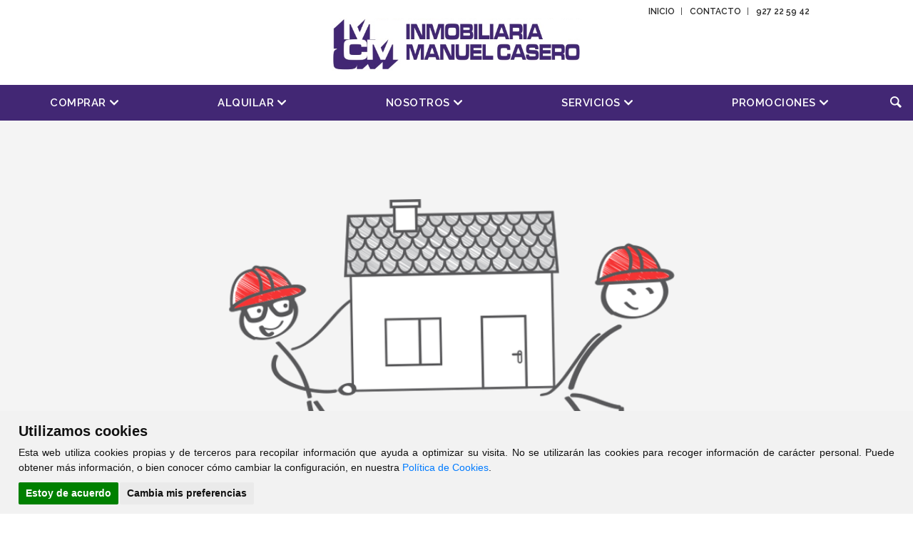

--- FILE ---
content_type: text/html; charset=UTF-8
request_url: https://inmobiliariamanuelcasero.com/alquilar/local/C%C3%A1ceres/C%C3%A1ceres/23039
body_size: 6649
content:
<?xml version="1.0" encoding="utf-8"?><!DOCTYPE html>
<html lang="es-ES" xml:lang="es">
<head prefix="og: http://ogp.me/ns# fb: http://ogp.me/ns/fb# website: http://ogp.me/ns/website#" itemscope itemtype="https://schema.org/WebSite">
	<meta http-equiv="X-UA-Compatible" content="IE=edge"/>
	<meta http-equiv="content-type" content="text/html; charset=UTF-8">
    <meta charset="utf-8" />
	
	<!-- DNS Prefetch, Prefetch y Preconnect -->
	
	<meta http-equiv="x-dns-prefetch-control" content="on" />
		
	<!-- Fin DNS Prefetch -->
	
	<!-- Cookie Consent, Niveles de consentimiento para scripts: strictly-necessary, functionality, tracking, targeting -->
	<script type="text/javascript" src="https://inmobiliariamanuelcasero.com/js/cookie-consent.php"></script>
	<script type="text/javascript">
		document.addEventListener('DOMContentLoaded', function () {
			cookieconsent.run({"notice_banner_type":"simple","consent_type":"express","palette":"light","language":"es","website_name":"Manuel Casero","change_preferences_selector":"#cambiarPreferencias","cookies_policy_url":"https://inmobiliariamanuelcasero.com/Politica_cookies.html"});
		});
	</script>
	
	<!-- Matomo -->
	<script type="text/plain" cookie-consent="tracking">
		var _paq = window._paq = window._paq || [];
		/* tracker methods like "setCustomDimension" should be called before "trackPageView" */
		_paq.push(['trackPageView']);
		_paq.push(['enableLinkTracking']);
		(function() {
			var u=atob("Ly9zdGF0cy5jbGlja3ZpdmllbmRhcy5lcy8=");
			_paq.push(['setTrackerUrl', u+'matomo.php']);
			_paq.push(['setSiteId', '30']);
			var d=document, g=d.createElement('script'), s=d.getElementsByTagName('script')[0];
			g.async=true; g.src=u+'matomo.js'; s.parentNode.insertBefore(g,s);
		})();
	</script>
	<!-- End Matomo Code -->
	
	<noscript>Tu navegador no soporta el uso de javascript y por lo tanto muchas de las funcionalidades de esta web no estarán disponibles.</noscript>
	<!-- End Cookie Consent -->
	
	<meta name="viewport" content="width=device-width, initial-scale=1.0">
	<title>Inmobiliaria Manuel Casero - </title>
	<base href="https://inmobiliariamanuelcasero.com">
	<meta name="Title" content="">
	<meta name="Description" content="">
	<meta name="Keywords" content="">
	<meta name="Author" content="Inmobiliaria Manuel Casero" />
	
	<meta name="robots" content="INDEX,FOLLOW" />
	<meta name="revisit-after" content="7 days" />
	
	<!-- Dublin Core -->
	
	<link rel="schema.DC" href="http://purl.org/dc/elements/1.1/" />
	<meta name="DC.title" content="Inmobiliaria Manuel Casero" />
	<meta name="DC.identifier" content="https://www.inmobiliariamanuelcasero.com/" />
	<meta name="DC.language" scheme="ISO639-1" content="es" />
	
	<!-- End of Dublin Core -->
	
	<!-- Geo Meta Tags -->
	
	<meta name="geo.region" content="ES-CC" />
	<meta name="geo.placename" content="Cáceres, Cáceres, España" />
	<meta name="geo.position" content="39.4709738;-6.3796709" />
	<meta name="ICBM" content="39.4709738, -6.3796709" />
	
	<!-- End of Geo Meta Tags -->
	
	<!-- Metas Facebook -->
	
	<meta property="og:type" content="article" />
	<meta property="og:title" content="" />	<meta property="og:url" content="https://inmobiliariamanuelcasero.com" />	<meta property="og:description" content="" />	<meta property="og:image" itemprop="image" content="https://inmobiliariamanuelcasero.com/css/images/sin_foto.jpg" /><meta property="og:image:url" itemprop="image" content="https://inmobiliariamanuelcasero.com/css/images/sin_foto.jpg" /><meta property="og:image:type" content="image/jpeg" /><meta property="og:image:width" content="601" /><meta property="og:image:height" content="316" /><meta property="og:image:alt" content="" />	
	<!-- Fin Metas Facebook -->
	
	<!-- Metas Twitter -->
	
	<meta name="twitter:card" content="summary_large_image" />
	<meta property="twitter:title" content="" />	<meta property="twitter:description" content="" />	<meta property="twitter:image" content="https://inmobiliariamanuelcasero.com/css/images/sin_foto.jpg" />	
	<!-- Fin Metas Twitter -->
	
	<!-- Schema ld+json -->
	
	<script type="application/ld+json">
		{
			"@context": "http://schema.org",
			"@type": "RealEstateAgent",
			"name": "Inmobiliaria Manuel Casero",
			"url": "https://www.inmobiliariamanuelcasero.com",
			"image": "https://inmobiliariamanuelcasero.com/css/images/sin_foto.jpg",
			"logo": "https://inmobiliariamanuelcasero.com/css/images/logo.png",
			"telephone": "+34927225942",
			"email": "manuel.casero.sl@gmail.com",
			"address": {
				"@type": "PostalAddress",
				"streetAddress": "Calle San Pedro de Alcántara 7, bajo",
				"addressLocality": "Cáceres",
				"addressRegion": "Cáceres",
				"postalCode": "10001",
				"addressCountry": "ES"
			},
			"geo": {
				"@type": "GeoCoordinates",
				"latitude": 39.4709738,
				"longitude": -6.3796709
			},
			"contactPoint": [{
				"@type": "ContactPoint",
				"telephone": "+34927225942",
				"contactType": "customer service",
				"areaServed": "ES"
			}]
		}
	</script>
	
	<!-- Fin Schema ld+json -->
	
	<link rel="shortcut icon" type="image/x-icon" href="css/images/favicon.ico" />
	<link rel="icon" type="image/x-icon" href="css/images/favicon.ico" />
	<link rel="favicon" type="image/x-icon" href="css/images/favicon.ico" />
	
	<script type="text/javascript" src="./js/jquery-1.11.3.min.js"></script>
	<script type="text/javascript" src="./jslocal/leaflet.js"></script>
	<script type="text/javascript" src="./js/pannellum.js"></script>

    <link rel="stylesheet" type="text/css" href="css/style.css" media="all" />
	
    <!-- Bootstrap core CSS -->
    <link rel="stylesheet" type="text/css" href="css/bootstrap.css" media="all" />

    <!-- Custom styles for this template -->
    <link href='http://fonts.googleapis.com/css?family=Raleway:400,600,800&display=swap' rel='stylesheet' type='text/css'>
	<link rel="stylesheet" type="text/css" href="css/font-awesome.min.css" media="all" />
	<link rel="stylesheet" type="text/css" href="css/sweetalert.css" media="all" />
    <link rel="stylesheet" type="text/css" href="css/custom.css?v=1.1" media="all" />
    <link rel="stylesheet" type="text/css" href="css/responsive.css" media="all" />
	
	<!-- Resto de componentes de la web -->
	<link rel="stylesheet" type="text/css" href="css/ihover.min.css" media="all" />
	<link rel="stylesheet" type="text/css" href="css/font-cv.css" media="all" />
	<link rel="stylesheet" type="text/css" href="css/colorbox.css" media="all" />
	<link rel="stylesheet" type="text/css" href="css/slider.css" media="all" />
	<link rel="stylesheet" type="text/css" href="css/inmobiliaria_ficha.css" media="all" />
	<link rel="stylesheet" type="text/css" href="css/inmobiliaria_lista.css" media="all" />
	<link rel="stylesheet" type="text/css" href="css/jquery-ui.min.css" media="all" />
	<link rel="stylesheet" type="text/css" href="css/redes_sociales.css" media="all" />
	<link rel="stylesheet" type="text/css" href="css/leaflet.css" media="all" />
	<link rel="stylesheet" type="text/css" href="css/jquery.multiselect.css" media="all" />
	<link rel="stylesheet" type="text/css" href="css/MarkerCluster.css" media="all" />
	<link rel="stylesheet" type="text/css" href="js/jquery-filestyle.min.css" media="all" />
	<link rel="stylesheet" type="text/css" href="css/owl.carousel.min.css" media="all" />
	<link rel="stylesheet" type="text/css" href="css/owl.theme.default.min.css" media="all" />
	<link rel="stylesheet" type="text/css" href="css/calendario.css" media="all" />
	<link rel="stylesheet" type="text/css" href="js/css/jquery.dataTables.min.css" media="all" />
	<link rel="stylesheet" type="text/css" href="js/css/responsive.dataTables.min.css" media="all" />
	<link rel="stylesheet" type="text/css" href="js/css/responsive.jqueryui.min.css" media="all" />
	<link rel="stylesheet" type="text/css" href="js/css/pannellum.css" media="all" />

    <!-- HTML5 shim and Respond.js IE8 support of HTML5 elements and media queries -->
    <!--[if lt IE 9]>
      <script src="jslocal/html5shiv.js"></script>
      <script src="jslocal/respond.min.js"></script>
    <![endif]-->
	
		
	<script type="text/javascript">
	var dialogoContacto;
	var listo=false;
	
	$(window).on('resize load',function() {
		if ($(window).width() > $(window).height()) {
			$(".galeriaColorBox").colorbox({rel:'galeriaColorBox',height:"96%"});
		} else {
			$(".galeriaColorBox").colorbox({rel:'galeriaColorBox',width:"96%"});
		}
	});
	
	$(".galeriaColorBox, #cboxOverlay, #cboxClose").on('click',function() {
		if ($(window).width() > $(window).height()) {
			$(".galeriaColorBox").colorbox({rel:'galeriaColorBox',height:"96%"});
		} else {
			$(".galeriaColorBox").colorbox({rel:'galeriaColorBox',width:"96%"});
		}
	});
	
	jQuery(function ($) {
		$(document).ready(function(){
			$('.translation-links a').click(function(e){
				e.preventDefault();
				var lang = $(this).data('lang');
				$('#google_translate_element select option').each(function(){
					if($(this).val()==lang) {
						$(this).parent().val($(this).val());
						var container = document.getElementById('google_translate_element');
						var select = container.getElementsByTagName('select')[0];
						triggerHtmlEvent(select, 'change');
					}
				});
			});
			
			$(".owl-carousel").owlCarousel({
				items: 1,
				autoplay: true,
				autoplayTimeout: 10000,
				loop: true,
				thumbs: false
			});
			
			$("#id_zona").multiselect({
				columns: 4,
				placeholder: 'Seleccionar Zonas',
				selectAll :true
			});
			
			$("#formularioContactoBoton").click(enviarContacto);
			
			$(":file").jfilestyle({buttonText: "Agregar foto"});
			
			$('#slider').nivoSlider({
				animSpeed:1000,
				pauseTime:5000
				}
			);
		});
	});
	
	function multizonas() {
		$('#id_zona').multiselect( 'reload' );
    }
	
	function Contactar(asunto) {
		$("#dialog-contacto").load("./formulario_contacto.php", function() {
			$("#contactoAsunto").val("Referencia: "+asunto);
			dialogoContacto.dialog( "open" );
		});	
		dialogoContacto.dialog( "open" );
	}
	
	function enviarContacto() {
		if ($("#formularioContactoNombre").val()=="") {
            swal("Error al enviar el formulario", "El campo Nombre es obligatorio", "error");
			return;
        }
		if ($("#formularioContactoTelefono").val()=="") {
            swal("Error al enviar el formulario", "El campo Teléfono es obligatorio", "error");
			return;
        }
		if ($("#formularioContactoEmail").val()=="") {
            swal("Error al enviar el formulario", "El campo E-mail es obligatorio", "error");
			return;
        }
		
		var data = $("#formulario_contacto").serialize();
		$.ajax({
			url: "./contactar.php",
			type: "POST",
			data: data,
			dataType: "html",
			success: function(html) {
				if (html.indexOf("OK")>-1) {
					swal("Formulario Enviado", "Gracias por contactar con nosotros. Le responderemos lo antes posible", "success");
				}else{
					swal("Error al enviar el formulario", html, "error");
				}
			}
		});
	}
	
	function triggerHtmlEvent(element, eventName)
	{
		var event;
		if(document.createEvent) {
			event = document.createEvent('HTMLEvents');
			event.initEvent(eventName, true, true);
			element.dispatchEvent(event);
		}
		else {
		event = document.createEventObject();
			event.eventType = eventName;
			element.fireEvent('on' + event.eventType, event);
		}
	}

	(function ($) {
		"use strict";

		$( document ).ready(function() {

			//
			// Language menu
			// -----------------
			$(".utility-menu ul.languages").hide();
			$(".utility-menu ul.languages").parent().find(">a").on("click", function(e) {
				e.preventDefault();
				$(".utility-menu ul.languages").toggle();
			});


			//
			// Newsletter
			// -----------------
			function closeAndCleanNewsletter() {
				$("#mc_embed_signup .email").val("");
				$("#mc_embed_signup input[type=checkbox]").prop("checked", false);
				$(".error-legal").css("display", "none");
				$(".error-email").css("display", "none");
				$("#mc_embed_signup").hide();
			}

			function checkLanguage() {
				switch ($("html").attr("lang")) {
					case "en":
						$("input#group_16").prop("checked", true);
						break;
					case "ca":
						$("input#group_32").prop("checked", true);
						break;
					default:
						$("input#group_8").prop("checked", true);
				}
			}

			$("a.newsletter, .utility-menu li.last.leaf, .secondary-menu li.last.leaf").on("click", function(e) {
				e.preventDefault();
				checkLanguage();
				$("#mc_embed_signup").show();
			});
			$("#mc_embed_signup").on("click", function() {
				closeAndCleanNewsletter();
			});
			$("#mc_embed_signup_scroll").on("click", function(e) {
				if(!$(e.target).is("i")) {
					e.stopPropagation();
				}
				else {
					e.preventDefault();
				}
			});

			// Subscribe
			$(".button").on("click", function(e) {
				var send = true;
				$(".error-legal").css("display", "none");
				$(".error-email").css("display", "none");

				if (!$("#mce-legal").is(":checked")) {
					$(".error-legal").css("display", "block");
					send = false;
					e.preventDefault();
				}

				// Validate email
				var pattern = new RegExp(/^(([^<>()[\]\\.,;:\s@\"]+(\.[^<>()[\]\\.,;:\s@\"]+)*)|(\".+\"))@((\[[0-9]{1,3}\.[0-9]{1,3}\.[0-9]{1,3}\.[0-9]{1,3}\])|(([a-zA-Z\-0-9]+\.)+[a-zA-Z]{2,}))$/);
				if(!pattern.test($("#mc_embed_signup .email").val())) {
					$(".error-email").css("display", "block");
					send = false;
					e.preventDefault();
				}

				// Clean
				if (send) {
					setTimeout(closeAndCleanNewsletter, 500);
				}
			});


			//
			// Menu Header
			// -----------------
			$(".btn-search").click(function() {
				if(!$(".main-nav-wrapper form").hasClass("is-opened")) {
					$(".main-nav-wrapper form").addClass("is-opened");
					$(".btn-search").addClass("selected");
					$(".main-nav-wrapper .form-text").focus();
					closeSubmenu();
					$(".main-nav-wrapper ul").removeClass("is-opened");
				}else {
					closeSearch();
				}
			});
			$(".btn-menu").click(function() {
				closeSearch();
				$(".main-nav-wrapper ul").first().toggleClass("is-opened");
				closeSubmenu();
			});
			// Submenu
			$(".main-nav-wrapper>div>ul>li>a").click(function(e) {
				var li = $(this).parent();
				if (li.hasClass("evitar")) {
				} else {
					var isOpen = li.hasClass("selected");
					closeSubmenu();
					if(!isOpen) {
						li.addClass("selected");
					}

					closeSearch();
					e.preventDefault();
				}
			});
			// Close opened menu anywhere
			$("main").click(function() {
				if ($(".main-nav-wrapper li.selected").length > 0) {
					closeSubmenu();
				}
			});

			function closeSearch(){
				$(".btn-search").removeClass("selected");
				$(".main-nav-wrapper form").removeClass("is-opened");
			}
			function closeSubmenu(){
				$(".main-nav-wrapper li.selected").removeClass("selected");
			}


			// Header page: share options
			$("header.title .share > span").click(function() {
				$(".share ul").toggleClass("is-opened");
			});

			//frontpage
			if($("body").hasClass("page-frontpage")) {

				//always show default in select
				$('.agency-selector .selector option').each(function () {
					this.selected = false;
				});


				$(".agency-selector .selector ul").hide();
				$(".agency-selector .selector button").on("click", function(e) {
					e.preventDefault();
					e.stopPropagation();
					$(".agency-selector .selector ul").toggle();
				});

				//newsletter as last item
				$("main div.social ul.social").append($("main div.social ul.newsletter li"));
				$("main div.social ul.newsletter").remove();

				//banner image as background
				var img = $(".banner-claim img");
				if(img.length > 0) {
					var ratio = img.data("height")/960 * 100;
					$(".banner-claim").css("background-image", "url("+img.attr("src")+")");
					$(".banner-claim").css("padding-bottom", ratio+"%");
					$(".banner-claim").css("height", img.data("height")+"px");
					$(".banner-claim").css("max-width", img.data("width")+"px");
					img.remove();
				}

				//colaborators after magazine
				$("section.magazine").after($("ul.colaborators"));
			}

			//team agency tweak
			if($("body").hasClass("page-equipo")) {
				var html = $("main .view-header .view-header").html();
				$("main .view-header .view-header").remove();
				$("<li class='label'>"+html+"</li>").insertAfter("main .view-header nav ul.index li:first-child");


				$("ul.members").each(function() {
					var ul = $(this);
					var lis = ul.find(">li");
					lis.sort(function (a,b) {
						a = $(a).find("header h4").html();
						b = $(b).find("header h4").html();
						return a > b;
					});
					lis.remove();
					ul.append(lis);
				});
			}

			function checkIfVertical(img) {
				if(	$(img).hasClass("full") ||
					$(img).hasClass("small") ||
					$(img).hasClass("medium") ) {
					return;
				}
				var w = img.naturalWidth;
				var h = img.naturalHeight;
				if(w+h == 0) {
					$(img).on("load", function() {
						checkIfVertical(this);
					})
				}else {
					if(h > w) {
						$(img).addClass("half-width");
					}
				}
			}
			if($('form input.error').length > 0) {
				$('html, body').scrollTop($("form input.error").offset().top - 100);
			}

		});
	})(jQuery);
	</script>
	
		
</head>

<body id="top"  onload="javascript:listo=true;">
	
	<header class="main-header" style="margin-top: -125px;">
		<div class="header-wrapper region region-header">
			<ul class="utility-menu">
				<li class="first leaf"><a href="Inicio.html">Inicio</a></li>
				<li class="leaf"><a href="Contacto.html">Contacto</a></li>
				<li class="last leaf">
					<a href="tel:+34927225942">927 22 59 42</a>
				</li>
			</ul>
			<a class="logo" href="Inicio.html"><img data-width="" data-height="" src="css/images/logo.png" alt="Trato Directo" /></a>
		</div>
		<nav class="main-nav-wrapper">
			<div class="wrap">
				<ul>
					<li><a>Comprar</a>
						<ul>
							<li><a href='comprar/pisos'>Pisos</a></li>
							<li><a href='comprar/casas'>Casas</a></li>
							<li><a href='comprar/locales'>Locales</a></li>
							<li><a href='comprar/solares'>Solares</a></li>
							<li><a href='comprar/garajes'>Garajes</a></li>
						</ul>
					</li>
					<li><a>Alquilar</a>
						<ul>
							<li><a href='alquilar/pisos'>Pisos</a></li>
							<li><a href='alquilar/casas'>Casas</a></li>
							<li><a href='alquilar/locales'>Locales</a></li>
							<li><a href='alquilar/garajes'>Garajes</a></li>
						</ul>
					</li>
					<li class="evitar">
						<a href="Nosotros.html">Nosotros</a>
					</li>
					<li class="evitar">
						<a href="Servicios.html">Servicios</a>
					</li>
					<li class="evitar">
						<a href="Promociones.html">Promociones</a>
					</li>
				</ul>
				<form action="buscador_por_referencia.php" method="get" id="search-block-form" accept-charset="UTF-8">
					<div class="container-inline">
						<h2 class="element-invisible">Por referencia</h2>
						<div class="form-item field form-type-textfield form-item-search-block-form">
							<label class="element-invisible" for="edit-search-block-form--2">Buscar </label>
							<input title="Introducir referencia" placeholder="Introduzca referencia" type="text" id="edit-search-block-form--2" name="referencia" value="" onfocus="this.value=&quot;&quot;" size="15" maxlength="128" class="form-text" />
						</div>
						<div class="form-actions form-wrapper" id="edit-actions">
							<input type="submit" id="edit-submit" name="op" value="Buscar" class="form-submit" />
						</div>
					</div>
				</form>
				<div class="menu-options"> <button class="btn-search"> <i class="icon-search"></i> </button> <button class="btn-menu"> <i class="icon-menu"></i> </button></div>
			</div>
		</nav>
	</header>
	
			<!-- begin:content -->
		<div id="content">
			<div class="container">
				<!-- begin:latest -->
				<div class="row">
					<div id="inmuebleEliminadoFoto"></div>
		<div id="inmuebleEliminado">Inmueble No Encontrado.</div>
						</div>
			</div>
		</div>
			
    <div id="footer">
      <div class="container">
        <div class="row">
			<div class="col-md-4 col-sm-6 col-xs-12">
				<div class="widget">
				  <div class="logo-footer"></div>
				  <address>
					<strong>Inmobiliaria Manuel Casero</strong><br/>
					San Pedro de Alcántara 7, bajo<br/>
					10001 Cáceres<br/>
					<br/>
					Tel: <a href="tel:+34927225942">927 22 59 42</a><br/>
					Móvil: <a href="tel:+34616095521">616 09 55 21</a><br/>
					Email: <a href="mailto:manuel.casero.sl@gmail.com">manuel.casero.sl@gmail.com</a>
				  </address>
				</div>
			</div>
			<!-- break -->
			<div class="col-md-4 col-sm-6 col-xs-12">
				<div class="widget">
				  <h3>Apartados</h3>
				  <ul class="list-unstyled">
					<li><a href="/">Inicio</a></li>
					<li><a href="Nosotros.html">Nosotros</a></li>
					<li><a href="Servicios.html">Servicios</a></li>
					<li><a href="Promociones.html">Promociones</a></li>
					<li><a href="Contacto.html">Contacto</a></li>
					<li><a href="aviso_legal.html">Aviso Legal</a></li>
					<li><a href="politica_privacidad.html">Política de Privacidad</a></li>
					<li><a href="//www.clickviviendas.com" rel="follow" target="_blank">ClickViviendas</a></li>
				  </ul>
				</div>
			</div>
			<!-- break -->
			<div class="col-md-4 col-sm-6 col-xs-12">
				<div class="widget">
				  <h3>Búsquedas frecuentes en Cáceres</h3>
				  <ul class="list-unstyled">
					<li><a href="comprar/casas">Venta de Casas en Cáceres</a></li>
					<li><a href="alquilar/pisos">Alquiler de Pisos en Cáceres</a></li>
					<li><a href="comprar/pisos">Venta de Pisos en Cáceres</a></li>
					<li><a href="alquilar/casas">Alquiler de Casas en Cáceres</a></li>
					<li><a href="comprar/locales">Venta de Locales en Cáceres</a></li>
					<li><a href="alquilar/locales">Alquiler de Locales en Cáceres</a></li>
					<li><a href="comprar/solares">Venta de Solares en Cáceres</a></li>
				  </ul>
				</div>
			</div>
			<!-- break -->
        </div>
        <!-- break -->

        <!-- begin:copyright -->
        <div class="row">
          <div class="col-md-12 copyright">
            <a href="#top" class="btn btn-warning scroltop"><i class="fa fa-angle-up"></i></a>
			<!--
            <ul class="list-inline social-links">
              <li><a href="#" class="icon-twitter" rel="tooltip" title="" data-placement="bottom" data-original-title="Twitter"><i class="fa fa-twitter"></i></a></li>
              <li><a href="#" class="icon-facebook" rel="tooltip" title="" data-placement="bottom" data-original-title="Facebook"><i class="fa fa-facebook"></i></a></li>
              <li><a href="#" class="icon-gplus" rel="tooltip" title="" data-placement="bottom" data-original-title="Gplus"><i class="fa fa-google-plus"></i></a></li>
            </ul>
			-->
          </div>
        </div>
        <!-- end:copyright -->

      </div>
    </div>
	
    <!-- end:footer -->
	<!--
	<div class="info-cookies">
		Utilizamos cookies propias y de terceros para realizar medición de la navegación de los usuarios.<br/>Si continuas navegando, consideramos que aceptas su uso, o al pulsar Aceptar. Puedes pulsar <a href="politica_privacidad.html">aquí</a> para más información.<br/><a href="javascript:void(0);" class="btn btn-warning" id="aceptaCookies">Aceptar</a>
	</div>
	-->
	
    <!-- Bootstrap core JavaScript
    ================================================== -->
    <!-- Placed at the end of the document so the pages load faster -->
    <script type="text/javascript" src="jslocal/bootstrap.js"></script>
    <script type="text/javascript" src="jslocal/jquery.easing.js"></script>
    <script type="text/javascript" src="jslocal/jquery.jcarousel.min.js"></script>
    <script type="text/javascript" src="jslocal/imagesloaded.pkgd.min.js"></script>
    <script type="text/javascript" src="jslocal/masonry.pkgd.min.js"></script>
    <script type="text/javascript" src="jslocal/jquery.backstretch.js"></script>
	<script type="text/javascript" src="jslocal/sweetalert.min.js"></script>
    <script type="text/javascript" src="jslocal/script.js"></script>
	
	<script type="text/javascript" src="./js/jquery.slider.js"></script>
	<script type="text/javascript" src="./js/jquery.colorbox.js"></script>
	<script type="text/javascript" src="./js/jquery.numeric.min.js"></script>
	<script type="text/javascript" src="./js/jquery-filestyle.min.js"></script>
	<script type="text/javascript" src="./jslocal/jquery-ui.min.js"></script>
	<script type="text/javascript" src="./jslocal/jquery.multiselect.js"></script>
	<script type="text/javascript" src="./jslocal/DistanceGrid.js"></script>
	<script type="text/javascript" src="./jslocal/MarkerCluster.js"></script>
	<script type="text/javascript" src="./jslocal/MarkerClusterGroup.js"></script>
	<script type="text/javascript" src="./jslocal/MarkerCluster.QuickHull.js"></script>
	<script type="text/javascript" src="./jslocal/MarkerCluster.Spiderfier.js"></script>
	<script type="text/javascript" src="./jslocal/MarkerClusterGroup.Refresh.js"></script>
	<script type="text/javascript" src="./jslocal/MarkerOpacity.js"></script>
	<script type="text/javascript" src="./jslocal/hipoteca.js"></script>
	<script type="text/javascript" src="./jslocal/owl.carousel.min.js"></script>
	<script type="text/javascript" src="./jslocal/owl.carousel2.thumbs.min.js"></script>
	<script type="text/javascript" src="./js/jquery.dataTables.min.js"></script>
	<script type="text/javascript" src="./js/dataTables.responsive.min.js"></script>
	<script type="text/javascript" src="./js/responsive.jqueryui.min.js"></script>
	
	<script type="text/javascript">
		$(document).ready(function(){
			function tabla_cookies() {
				$('#tabla_cookies').DataTable({
					"autoWidth": false,
					"bFilter": false,
					"bInfo": false,
					"deferRender": true,
					"order": [[ 0, 'desc' ]],
					responsive: {
						details: {
							type: 'column',
							target: -1
						}
					},
					columnDefs: [ {
						className: 'control',
						orderable: false,
						targets:   -1
					} ],
					paging: false,
					language: {
						url: '../jslocal/spanish.json'
					}
				});
			}
			
			tabla_cookies();
		});
		
		// Función moderna de lazy loading con soporte extra
		if ('loading' in HTMLImageElement.prototype) {
			//Usar lazy load de imágenes nativo de navegadores que lo soporten
			const images = document.querySelectorAll("img.lazyload");
			
			images.forEach(img => {
				img.src = img.dataset.src;
			});
			
			if ('loading' in HTMLIFrameElement.prototype) {
				//Usar lazy load de iframes nativo de navegadores que lo soporten
				const iframes = document.querySelectorAll('iframe[loading="lazy"]');
				
				iframes.forEach(iframe => {
					iframe.src = iframe.dataset.src;
				});
			} else {
				// Cargar librería LazySizes
				let script = document.createElement("script");
				script.async = true;
				script.src = "js/lazysizes.min.js";
				document.body.appendChild(script);
			}
		} else {
			//Lazy load manual (Método viejo)
			//window.onload = init;
			
			if ('loading' in HTMLIFrameElement.prototype) {
				//Usar lazy load de iframes nativo de navegadores que lo soporten
				const iframes = document.querySelectorAll('iframe[loading="lazy"]');
				
				iframes.forEach(iframe => {
					iframe.src = iframe.dataset.src;
				});
			}
			
			// Cargar librería LazySizes
			let script = document.createElement("script");
			script.async = true;
			script.src = "js/lazysizes.min.js";
			document.body.appendChild(script);
		}
	</script>
	
	  </body>
</html>

--- FILE ---
content_type: text/css; charset=utf-8
request_url: https://inmobiliariamanuelcasero.com/css/custom.css?v=1.1
body_size: 71397
content:
/*
	========================================
	ARILLO - REAL ESTATE TEMPLATE
	========================================
	
	@author			: @avriqq
	@version		: v1.1
	@date-create	: 07/14/2014
	@last-update	: 07/17/2014
	@file-name		: style

*/

/*
	========================================
	TABLE OF CONTENT
	========================================
	
	[1. GLOBAL STYLE]
	[2. NAVBAR]
	[3. HEADER]
	[4. SERVICE]
	[5. CONTENT]
	[5.1 ARTICLE]
	[5.2 TEAM]
	[5.3 SIDEBAR]
	[6. TESTIMONY]
	[7. NEWS]
	[8. SUBSCRIBE]
	[9. PARTNER]
	[10. FOOTER]
	[11. COPYRIGHT]

*/


/* 
	==================
	[1. GLOBAL STYLE]
	==================
*/
body{
	margin: 0;
	padding: 0;
	padding-top: 125px;
	font-family: 'Raleway', sans-serif;
	font-size: 14px;
	line-height: 24px;
	color: #6b6e80;
    background: #fff;
    overflow-x: hidden;
	scrollbar-face-color: #333;
}

::-moz-selection { 
	color: #fff; 
	text-shadow: none; 
	background: #3498db; 
}

::-webkit-selection { 
	color: #fff; 
	text-shadow: none; 
	background: #3498db; 
}

::selection { 
	color: #fff; 
	text-shadow: none; 
	background: #3498db; 
}

::-webkit-scrollbar {
	width: 10px;
} 

::-webkit-scrollbar-track {
	background-color: #333;
} 

::-webkit-scrollbar-thumb {
	background-color: #666;
	-webkit-border-radius: 2px;
	   -moz-border-radius: 2px;
	     -o-border-radius: 2px;
			border-radius: 2px;
} 

::-webkit-scrollbar-button {
	display: none;
} 

::-webkit-scrollbar-corner {
	background-color: #000000;
}

h1,h2,h3,h4,h5,h6{
	font-family: 'Raleway', sans-serif;
	font-weight: 700;
}

a{
	color: #898ba2;
	text-decoration: none;
	-webkit-transition: all 0.2s ease-in-out;
	   -moz-transition: all 0.2s ease-in-out;
		-ms-transition: all 0.2s ease-in-out;
		 -o-transition: all 0.2s ease-in-out;
			transition: all 0.2s ease-in-out;
}

a:hover{
	color: #ff8800;
	text-decoration: none;
	-webkit-transition: all 0.2s ease-in-out;
	   -moz-transition: all 0.2s ease-in-out;
		-ms-transition: all 0.2s ease-in-out;
		 -o-transition: all 0.2s ease-in-out;
			transition: all 0.2s ease-in-out;
}

select,
textarea,
input[type="text"],
input[type="password"],
input[type="datetime"],
input[type="datetime-local"],
input[type="date"],
input[type="month"],
input[type="time"],
input[type="week"],
input[type="number"],
input[type="email"],
input[type="url"],
input[type="search"],
input[type="tel"],
input[type="color"],
.uneditable-input {
	color: #333;
}

select:focus,
textarea:focus,
input[type="text"]:focus,
input[type="password"]:focus,
input[type="datetime"]:focus,
input[type="datetime-local"]:focus,
input[type="date"]:focus,
input[type="month"]:focus,
input[type="time"]:focus,
input[type="week"]:focus,
input[type="number"]:focus,
input[type="email"]:focus,
input[type="url"]:focus,
input[type="search"]:focus,
input[type="tel"]:focus,
input[type="color"]:focus,
.uneditable-input:focus {
	color: #422774;
	border-color: #bbb;
	-webkit-box-shadow: none;
	   -moz-box-shadow: none;
		  	box-shadow: none;
}

.btn,
.form-control{
	-webkit-border-radius: 2px;
	   -moz-border-radius: 2px;
		 -o-border-radius: 2px;
			border-radius: 2px;
}

.form-control:focus{
	color: #422774;
	border-color: #bbb;
	-webkit-box-shadow: none;
	   -moz-box-shadow: none;
		  	box-shadow: none;
}

.clear-marg{
	margin: 0 !important;
}

.btn-success{
	background-color: #82b440;
	border-color: #7aa93c;
}

.btn-success:hover,
.btn-success:focus,
.btn-success:active,
.btn-success.active,
.btn-success.dropdown-toggle{
	background-color: #6f9a37;
	border-color: #6f9a37;
}

.btn-warning{
	background-color: #0000ff;
	border-color: #422774;
}

.btn-warning:hover,
.btn-warning:focus,
.btn-warning:active,
.btn-warning.active,
.btn-warning.dropdown-toggle{
	background-color: #444;
	border-color: #fff;
}


/* 
	==================
	[2. NAVBAR]
	==================
*/
.navbar-default{
	background-color: #fff;
	-webkit-transition: all 0.2s ease-in-out;
	   -moz-transition: all 0.2s ease-in-out;
		-ms-transition: all 0.2s ease-in-out;
		 -o-transition: all 0.2s ease-in-out;
			transition: all 0.2s ease-in-out;
	border-color: #fff;
}

.navbar-default.navbar-static-top{
	margin-bottom: 0;
	-webkit-border-radius: 0;
	   -moz-border-radius: 0;
		 -o-border-radius: 0;
			border-radius: 0;
}

.navbar-default .navbar-brand img{
	height: 60px;
	width: auto;
	display: block;
}

.navbar-default .navbar-brand{
	position: relative;
	color: #422774;
	font-size: 26px;
	display: block;
	padding: 10px 40px 10px 15px;
	-webkit-transition: all 0.2s ease-in-out;
	   -moz-transition: all 0.2s ease-in-out;
		-ms-transition: all 0.2s ease-in-out;
		 -o-transition: all 0.2s ease-in-out;
			transition: all 0.2s ease-in-out;
			
	background-image: url('images/logo.png');
	background-size: 100%;
    width: 250px;
    height: 53px;
    background-size: contain;
    background-repeat: no-repeat;
    background-position: center;
}

.navbar-default .navbar-brand span{
	display: block;
	padding-top: 20px;
	padding-bottom: 20px;
	font-weight: 400;
}

.navbar-default .navbar-brand span strong{
	font-weight: 600;
}

.navbar-default .navbar-brand:hover{
	color: #422774;
	-webkit-transition: all 0.2s ease-in-out;
	   -moz-transition: all 0.2s ease-in-out;
		-ms-transition: all 0.2s ease-in-out;
		 -o-transition: all 0.2s ease-in-out;
			transition: all 0.2s ease-in-out;
}

.navbar-default .navbar-brand:hover > span{
	color: #422774;
	-webkit-transition: all 0.2s ease-in-out;
	   -moz-transition: all 0.2s ease-in-out;
		-ms-transition: all 0.2s ease-in-out;
		 -o-transition: all 0.2s ease-in-out;
			transition: all 0.2s ease-in-out;
}

.navbar-default .navbar-nav > li > a{
	color: #656d78;
	font-size: 16px;
	text-shadow: none;
	padding-top: 30px;
	padding-right: 15px;
	padding-bottom: 30px;
	padding-left: 15px;
}

.navbar-default .navbar-nav > li > a:hover,
.navbar-default .navbar-nav > li > a:focus {
	color: #422774;
	background-color: transparent;
}

.navbar-default .navbar-nav > .active > a,
.navbar-default .navbar-nav > .active > a:hover{
	position: relative;
	color: #422774;
	background-color: transparent;
}

.navbar-default .navbar-nav > .active > a::after{
	content: "";
	position: absolute;
	left: 50%;
	bottom: 15px;
	height: 8px;
	width: 8px;
	margin-left: -4px;
	background: #422774;
	-webkit-border-radius: 100%;
	   -moz-border-radius: 100%;
		-ms-border-radius: 100%;
		 -o-border-radius: 100%;
			border-radius: 100%;
}

.navbar.navbar-default .navbar-nav li.dropdown.open > a,
.navbar.navbar-default .navbar-nav li.dropdown.open > a:hover{
	color: #fff;
	background-color: #422774;
}

.dropdown-menu {
    position: absolute;
    top: 100%;
    left: 0;
    z-index: 1000;
    display: none;
    float: left;
    min-width: 10rem;
    padding: .5rem 0;
    margin: .125rem 0 0;
    font-size: 1rem;
    color: #212529;
    text-align: left;
    list-style: none;
    background-color: #fff;
    background-clip: padding-box;
    border: 1px solid rgba(0,0,0,.15);
    border-radius: .25rem;
}

.dropdown-item {
    display: block;
    width: 100%;
    padding: .25rem 1.5rem;
    clear: both;
    font-weight: 400;
    color: #212529;
    text-align: inherit;
    white-space: nowrap;
    background-color: transparent;
    border: 0;
}

.dropdown-menu > li > a{
	color: #efefef;
	padding-top: 12px;
	padding-bottom: 12px;
}

.dropdown-menu > li > a:hover,
.dropdown-menu > li > a:focus,
.dropdown-menu > .active > a,
.dropdown-menu > .active > a:hover,
.dropdown-menu > .active > a:focus{
	color: #fff;
	background-color: #422774;
}

.signin{
	padding: 12px 18px !important;
	margin-top: 18px;
	-webkit-border-radius: 4px;
	   -moz-border-radius: 4px;
		-ms-border-radius: 4px;
		 -o-border-radius: 4px;
			border-radius: 4px;
}

.signin:focus,
.signin:active{
	outline: none;
	color: #656d78 !important;
}

.signup{
	padding: 12px 18px !important;
	margin-top: 18px;
	margin-left: 15px;
	background-color: #422774 !important;
	color: #fff !important;
	-webkit-border-radius: 4px;
	   -moz-border-radius: 4px;
		-ms-border-radius: 4px;
		 -o-border-radius: 4px;
			border-radius: 4px;
}

.signup:hover,
.signup:focus,
.signup:active{
	background-color: #422774 !important;
	outline: none;
}

#modal-signin .modal-header h4,
#modal-signup .modal-header h4{
	text-align: center;
	color: #422774;
}

#modal-signin .modal-footer,
#modal-signup .modal-footer{
	margin-top: 0;
	background-color: #f4f4f4;
	text-align: left !important;
}

#modal-signin .modal-footer p,
#modal-signup .modal-footer p{
	margin-bottom: 15px;
}


/* 
	==================
	[3. HEADER]
	==================
*/
#header{
	width: 100%;
	min-height: 450px;
	height: auto;
	padding-top: 115px;
	padding-bottom: 115px;
}

.quick-search{
	padding: 25px 40px;
	background: rgba(255,255,255,.7);
}

#header.heading{
	position: relative;
	min-height: 200px;
	padding-top: 40px;
	padding-bottom: 40px;
	-webkit-background-size: cover !important;
	   -moz-background-size: cover !important;
		-ms-background-size: cover !important;
		 -o-background-size: cover !important;
			background-size: cover !important;
}

#header.heading > *{
	position: relative;
	z-index: 2;
}

#header.heading::after{
	content: '';
	position: absolute;
	left: 0;
	top: 0;
	z-index: 1;
	width: 100%;
	height: 100%;
	background-color: rgba(0,0,0,.75);
}

#header.heading .page-title{
	position: relative;
	z-index: 2;
	display: block;
	margin-bottom: 40px;
	text-align: center;
	color: #ddd;
	font-size: 14px;
	line-height: 24px;
}

#header.heading .page-title h2{
	margin-bottom: 15px;
	font-size: 36px;
	line-height: 40px;
	color: #fff;
	text-align: center;
	font-weight: 800;
}

#header.heading .page-title h2 span{
	font-weight: 400;
}

#header.heading .breadcrumb{
	position: relative;
	z-index: 2;
	display: table;
	margin-left: auto;
	margin-right: auto;
	background-color: transparent;
}

#header.heading .breadcrumb > .active{
	color: #dedede;
}

#header.heading .quick-search{
	margin-top: 20px;
	margin-bottom: 20px;
}


/* 
	==================
	[4. SERVICE]
	==================
*/
#service{
	width: 100%;
	padding: 40px 0;

}

#service h2{
	display: block;
	margin-bottom: 60px;
	font-size: 35px;
	line-height: 32px;
	font-weight: 600;
	text-align: center;
	text-transform: uppercase;
}

#service h2 small{
	display: block;
	margin-top: 10px;
	text-align: center;
	text-transform: uppercase;
	font-size: 14px;
	font-weight: 400;
}

.service-container{
	display: block;
	margin-bottom: 20px;
}

.service-container:hover > .service-icon a{
	-webkit-box-shadow: 0 0 0 5px #422774;
	   -moz-box-shadow: 0 0 0 5px #422774;
		-ms-box-shadow: 0 0 0 5px #422774;
		 -o-box-shadow: 0 0 0 5px #422774;
			box-shadow: 0 0 0 5px #422774;
}

.service-icon{
	display: block;
	margin-bottom: 20px;
}

.service-icon a{
	position: relative;
	display: block;
	width: 100px;
	height: 100px;
	margin-left: auto;
	margin-right: auto;
	background: #422774;
	border: 8px solid #fff;
	-webkit-border-radius: 100%;
	   -moz-border-radius: 100%;
		-ms-border-radius: 100%;
		 -o-border-radius: 100%;
			border-radius: 100%;
}

.service-icon a > i{
	position: absolute;
	left: 50%;
	top: 50%;
	width: 45px;
	height: 45px;
	margin-left: -22px;
	margin-top: -22px;
	font-size: 45px;
	color: #fff;
	text-align: center;
	vertical-align: middle;
}

.service-content{
	text-align: center;
}

.service-content h3{
	font-size: 16px;
	line-height: 20px;
	margin-bottom: 15px;
	font-weight: 600;
	text-transform: uppercase;
}


/* 
	==================
	[5. CONTENT]
	==================
*/
#content{
	position: relative;
	width: 100%;
	padding: 75px 0 60px 0;
	background: #f4f4f4;
}

.heading-title{
	display: block;
	text-align: center;
	margin-bottom: 60px;
	margin-top: 60px;
}

.heading-title h2{
	position: relative;
	display: inline;
	padding: 12px 20px;
	font-size: 28px;
	line-height: 32px;
	text-transform: uppercase;
	font-weight: 600;
	border: 2px solid #898ba2;
}

.heading-title.heading-title-sm h2{
	padding: 10px 14px;
	font-size: 18px;
	line-height: 24px;
}

.heading-title.bg-white h2::before{
	background: #fff;
}

.heading-title h2::before{
	content: '';
	position: absolute;
	left: 50%;
	top: 0;
	display: block;
	width: 30px;
	height: 30px;
	margin-top: -16px;
	margin-left: -15px;
	background: #f4f4f4;
	-webkit-border-radius: 100%;
	   -moz-border-radius: 100%;
		-ms-border-radius: 100%;
		 -o-border-radius: 100%;
			border-radius: 100%;
}

.heading-title h2::after{
	content: '';
	position: absolute;
	left: 50%;
	top: 0;
	display: block;
	width: 12px;
	height: 12px;
	margin-top: -7px;
	margin-left: -6px;
	background: #898ba2;
	-webkit-border-radius: 100%;
	   -moz-border-radius: 100%;
		-ms-border-radius: 100%;
		 -o-border-radius: 100%;
			border-radius: 100%;
}

.heading-title.heading-title-alt{
	text-align: left;
	margin: 0 0 30px;
}

.heading-title.heading-title-alt h3{
	font-size: 26px;
	line-height: 30px;
}

.property-container{
	margin-bottom: 30px;
	background: #fff;
	border: 1px solid #eee;
}

.property-image{
	position: relative;
	overflow: hidden;
	height: 173px;
}

.property-image img{
	max-width: 100%;
	width: 100%;
	height: 173px;
}

.property-status{
	position: absolute;
	right: 0;
	bottom: 0;
	display: block;
	width: auto;
	max-width: 70%;
	padding: 5px 10px;
	background: #1b1d2a;
	font-weight: 400;
	color: #fff;
	text-transform: capitalize;
}

.property-price{
	position: absolute;
	left: 0;
	top: 0;
	display: block;
	width: auto;
	max-width: 80%;
	padding: 4px 6px;
	background: #422774;
	color: #fff;
	text-align: center;
	font-size: 13px;
	line-height: 22px;
	font-weight: 600;
}

.property-price h4{
	font-size: 13px;
	line-height: 20px;
	margin: 0;
	font-weight: 600;
}

.property-price small{
	font-size: 13px;
	font-weight: 400;
}

.property-features{
	display: block;
	padding: 5px 10px;
	background: #422774;
	color: #fff;
}

.property-features sup {
	color: #fff;
}

.property-features span{
	padding: 2px 5px;
	font-size: 13px;
}

.property-content{
	padding: 10px 15px;
	height: 132px;
}

.property-content h3,
.property-text h3{
	display: block;
	margin-bottom: 20px;
	font-size: 16px;
	line-height: 24px;
	font-weight: 600;
}

.property-content h3 small,
.property-text h3 small{
	display: block;
	margin-top: 10px;
	font-size: 13px;
	font-style: italic;
}

.property-content-list{
	display: table;
}

.property-image-list{
	position: relative;
	display: table-cell;
	vertical-align: top;
}

.property-image-list.promociones { width: 35%; }

.property-image-list img{
	max-width: 100%;
	width: 100%;
	height: auto;
}

.property-image-list .property-status{
	position: absolute;
	right: 0;
	bottom: 35px;
}

.property-image-list .property-status.promo { bottom: 10px; }

.property-image-list .property-footer a{
	background: #d9dae9;
	color: #898ba2;
}

.property-image-list .property-footer a:hover{
	background: #898ba2;
	color: #d9dae9;
}

.property-text{
	position: relative;
	width: 50%;
	display: table-cell;
	padding: 15px;
	vertical-align: top;
}

.property-footer{
	position: relative;
	display: table;
	width: 100%;
	padding: 0;
}

.property-footer a{
	display: table-cell;
	width: 50%;
	padding: 8px 12px;
	text-align: center;
	background: #422774;
	font-size: 18px;
	color: rgba(0,0,0,.25);
	overflow: hidden;
}

.property-footer a:hover,
.property-footer a:focus{
	color: #eee;
	background: #c9573f;
	overflow: hidden;
	outline: none;
}


/* 
	==================
	[5.1 ARTICLE]
	==================
*/
.sort{
	padding-bottom: 40px;
}

.sort .form-inline{
	float: right;
}

/* pagination */
.pagination > li > a, 
.pagination > li > span {
	color: #422774;
	background-color: #fff;
	border: 1px solid #ddd;
}

.pagination > .active > a, 
.pagination > .active > span, 
.pagination > .active > a:hover, 
.pagination > .active > span:hover, 
.pagination > .active > a:focus, 
.pagination > .active > span:focus {
	z-index: 2;
	color: #fff;
	cursor: default;
	background-color: #422774;
	border-color: #422774;
}

.blog-container{
	position: relative;
	width: auto;
	padding: 0;
	margin: 0 0 40px;
}

.blog-image{
	position: relative;
	width: 100%;
	height: 320px;
	-webkit-background-size: cover !important;
	   -moz-background-size: cover !important;
		-ms-background-size: cover !important;
		 -o-background-size: cover !important;
			background-size: cover !important;
	background-position: center center;
	background-repeat: no-repeat;
	background-attachment: fixed;
}

.blog-image .blog-author{
	position: absolute;
	left: 20px;
	top: 20px;
	color: #fff;
	text-shadow: 1px 1px #999;
}

.blog-image .blog-author img{
	width: 60px;
	height: 60px;
	-webkit-border-radius: 100%;
	   -moz-border-radius: 100%;
		-ms-border-radius: 100%;
		 -o-border-radius: 100%;
			border-radius: 100%;
	margin-right: 10px;
}

.blog-image .blog-author a{
	color: #fff;
	text-shadow: 1px 1px #999;
}

.blog-image .blog-author a:hover{
	border-bottom: 1px dashed #fff;
}

.blog-content{
	position: relative;
	padding: 30px 0;
}

.blog-title{
	display: block;
	/*
	padding-left: 15%;
	padding-right: 15%;
	*/
	margin-bottom: 40px;
}

.blog-title h2{
	font-size: 46px;
	line-height: 52px;
	font-weight: 800;
}

.blog-text{
	display: block;
	padding-top: 30px;
	padding-bottom: 30px;
	/*
	padding-left: 15%;
	padding-right: 15%;
	*/
	font-size: 18px;
	line-height: 32px;
}

.blog-meta{
	display: block;
	padding-top: 20px;
	padding-bottom: 20px;
	padding-left: 15%;
	padding-right: 15%;
	font-size: 13px;
}

.blog-paged::before,
.blog-paged::after,
.blog-comment::before,
.blog-comment::after,
.blog-comment-form::before,
.blog-comment-form::after{
	content: "";
	display: table;
	clear: both;
}

.blog-paged{
	padding-top: 20px;
	padding-bottom: 20px;
	padding-left: 15%;
	padding-right: 15%; 
}

.blog-paged > .pager li > a:hover,
.blog-paged > .pager li > a:focus{
	background-color: #422774;
	color: #fff;
	border-color: #422774;
}

.blog-paged > .pager .disabled > a,
.blog-paged > .pager .disabled > a:hover,
.blog-paged > .pager .disabled > a:focus,
.blog-paged > .pager .disabled > span {
	color: #999;
	cursor: not-allowed;
	background-color: #fff;
	border-color: #ddd;
}

.blog-comment{
	padding-left: 15%;
	padding-right: 15%;
}

.blog-comment ul{
	list-style-type: none;
	padding: 0;
}

.blog-comment img{
	opacity: 1;
	filter: Alpha(opacity=100);
	-webkit-border-radius: 4px;
	   -moz-border-radius: 4px;
	  	 -o-border-radius: 4px;
			border-radius: 4px;
}

.blog-comment img.avatar {
	position: relative;
	float: left;
	margin-left: 0;
	margin-top: 0;
	width: 65px;
	height: 65px;
}

.blog-comment .post-comments{
	border: 1px solid #eee;
    margin-bottom: 20px;
    margin-left: 85px;
	margin-right: 0px;
    padding: 10px 20px;
    position: relative;
    -webkit-border-radius: 4px;
       -moz-border-radius: 4px;
       	 -o-border-radius: 4px;
    		border-radius: 4px;
	background: #fff;
	color: #6b6e80;
	position: relative;
}

.blog-comment .meta {
	font-size: 13px;
	color: #aaaaaa;
	padding-bottom: 8px;
	margin-bottom: 10px !important;
	border-bottom: 1px solid #eee;
}

.blog-comment ul.comments ul{
	list-style-type: none;
	padding: 0;
	margin-left: 85px;
}

.blog-comment-form{
	padding-left: 15%;
	padding-right: 15%;
	padding-top: 40px;
}

.blog-comment h3,
.blog-comment-form h3{
	margin-bottom: 40px;
	font-size: 26px;
	line-height: 30px;
	font-weight: 800;
}

.contact{
	font-size: 14px;
	line-height: 26px;
}

#map,
#map-property{
	background-color: #1b1d2a;
	width: 100%;
	height: 350px;
}

#map-property{
	margin-bottom: 40px;
}

#map img,
#map-property img{
	max-width: none;
}


/* 
	==================
	[5.2 TEAM]
	==================
*/
.the-team::before,
.the-team::after{
	content: "";
	display: table;
	clear: both;
}

.the-team{
	padding-left: 15%;
	padding-right: 15%;
}

.team-image img{
	width: 100%;
	max-width: 100%;
	height: auto;
	overflow: hidden;
}

.team-container{
	margin-bottom: 30px;
	background: #fff;
	border: 1px solid #eee;
}

.team-container.team-dark{
	background: #fff;
	border-color: none;
	color: #777;
}

.team-description{
	padding: 15px;
}

.team-description h3{
	margin-top: 5px;
	margin-bottom: 20px;
	font-size: 20px;
	line-height: 24px;
	font-weight: 800;
}

.team-description h3 small{
	display: block;
	font-size: 14px;
	line-height: 20px;
	font-weight: 600;
}

.team-container.team-dark h3 small{
	color: rgba(0,0,0,.3);
}

.team-social{
	padding: 20px 0 5px;
	font-size: 20px;
	text-align: center;
}

.team-social span:first-child{
	padding-left: 0;
}

.team-social span:last-child{
	padding-right: 0;
}

.team-social span{
	padding: 5px 10px;
	display: inline-block;
}

.team-social a{
	color: #6b6e80;
}

.team-social a:hover,
.team-social a:focus{
	color: #422774;
}

.team-container.team-dark .team-social a{
	color: rgba(0,0,0,.3);
}

.team-container.team-dark .team-social a:hover,
.team-container.team-dark .team-social a:focus{
	color: #eee;
}


/* 
	==================
	[5.3 SIDEBAR]
	==================
*/
.sidebar{
	margin-bottom: 20px;
}

.sidebar .widget:before,
.sidebar .widget:after,
.sidebar .widget-sidebar:before,
.sidebar .widget-sidebar:after{
	content: "";
	display: table;
	clear: both;
}

.sidebar .widget-white{
	position: relative;
	padding: 15px;
	background: #fff;
	margin-bottom: 30px !important;
	border-bottom: 2px solid #ddd;
}

.sidebar .widget-white::before{
	content: "";
	position: absolute;
	left: 0;
	top: 0;
	border-width: 25px;
	border-top: 25px solid #422774;
	border-right: 25px solid transparent;
	border-bottom: 25px solid transparent;
	border-left: 0 solid transparent;
}

.sidebar .widget,
.sidebar .widget-sidebar{
	margin-bottom: 20px;
}

.sidebar .widget .widget-header{
	margin-bottom: 20px;
}

.sidebar .widget .widget-header h3{
	font-family: 'Raleway', sans-serif;
	color: #7f8c8d;
	font-size: 16px;
	font-weight: 700;
	text-align: center;
	text-transform: uppercase;
	background-image: url(images/widget_header.png);
	background-repeat: repeat-x;
	background-position: bottom center;
	margin-top: 20px;
	padding-bottom: 30px;
}

/* default widget */
.sidebar .widget ul{
	list-style-type: none;
}

.sidebar .widget ul > li{
	display: block;
	padding: 3px 0;
	margin-left: -40px;
}

.sidebar .widget ul > li:first-child > a{
	padding-top: 0;
}

.sidebar .widget ul > li > a:before{
	font-family: 'FontAwesome';
	content: "\f105";
	padding-right: 10px;
}

.sidebar .widget ul > li > a{
	display: inline;
	font-size: 14px;
}

/* special widget */
.advance-search::before,
.advance-search::after{
	content: '';
	display: table;
	clear: both;
}

.advance-search .btn-group{
	display: table;
	text-align: center;
	margin: 10px auto;
}

.sidebar .widget-sidebar .list-check > li > a:before{
    content: '\f00c';
    font-family: 'FontAwesome';
    font-size: 12px;
    color: #898ba2;
    padding-right: 8px;
    position: relative;
    left: 0;
    top:-1px;
}

.sidebar .widget-sidebar .list-check > li > a:hover:before{
    color: #422774;
}

.sidebar .widget-sidebar .nav-tabs {
	border-bottom: 3px solid #ddd;
}

.sidebar .widget-sidebar .nav-tabs > li > a {
	font-size: 18px;
	border: none;
	position: relative;
}

.sidebar .widget-sidebar .nav-tabs > li > a:hover {
	color: #2C3E50;
	border-color: transparent;
	background: transparent;
}

.sidebar .widget-sidebar .nav-tabs > li > a:hover:before {
	content: "";
	position: absolute;
	left: 0;
	bottom: -2px;
	width: 100%;
	height: 3px;
	background: #ccc;
}

.sidebar .widget-sidebar .nav-tabs > li.active > a,
.sidebar .widget-sidebar .nav-tabs > li.active > a:hover,
.sidebar .widget-sidebar .nav-tabs > li.active > a:focus {
	color: #2C3E50;
	cursor: default;
	background-color: transparent;
	border: none;
	border-bottom-color: transparent;
}

.sidebar .widget-sidebar .nav-tabs > li.active > a:before,
.sidebar .widget-sidebar .nav-tabs > li.active > a:hover:before,
.sidebar .widget-sidebar .nav-tabs > li.active > a:focus:before {
	content: "";
	position: absolute;
	left: 0;
	bottom: -2px;
	width: 100%;
	height: 3px;
	background: #422774;
}

.sidebar .widget-sidebar .tab-content{
	padding-top: 20px;
}


/* 
	==================
	[6. TESTIMONY]
	==================
*/
#testimony{
	position: relative;
	width: 100%;
	min-height: 450px;
	height: auto;
	padding-top: 120px;
	padding-bottom: 60px;
	background-attachment: fixed;
	background-position: center 0;
	background-repeat: no-repeat;
	-webkit-background-size: cover !important;
	   -moz-background-size: cover !important;
		-ms-background-size: cover !important;
		 -o-background-size: cover !important;
			background-size: cover !important;
}

#testimony::after{
	content: '';
	position: absolute;
	left: 0;
	top: 0;
	z-index: 1;
	width: 100%;
	height: 100%;
	background-color: rgba(0,0,0,.65);
}

#testislider{
	position: relative;
	z-index: 2;
}

#testislider .carousel-inner .item{
    z-index: 1;
    left: 0 !important;
    -webkit-transition: opacity .7s ease-in-out;
       -moz-transition: opacity .7s ease-in-out;
        -ms-transition: opacity .7s ease-in-out;
         -o-transition: opacity .7s ease-in-out;
            transition: opacity .7s ease-in-out;
    opacity: 1;
}

#testislider.carousel .active.left, 
#testislider.carousel .active.right {
	z-index: 2;
	opacity: 0;
    -webkit-transition: opacity .7s ease-in-out;
       -moz-transition: opacity .7s ease-in-out;
        -ms-transition: opacity .7s ease-in-out;
         -o-transition: opacity .7s ease-in-out;
            transition: opacity .7s ease-in-out;
}

#testislider .carousel-control.left,
#testislider .carousel-control.right {
	background-image: none;
	opacity: 0.7;
	filter: alpha(opacity=70);
	background: transparent;
	height: 60px;
	width: 50px;
	margin-top: 15%;
	margin-left: 0;
	margin-right: 0;
}

#testislider .carousel-control.left {
	left: -70px;
	right: auto;
}

#testislider .carousel-control.right {
	right: -70px;
	left: auto;
}

#testislider .carousel-control i,
#testislider .carousel-control span {
	position: absolute;
	top: auto;
	bottom: 0;
	left: 0;
	z-index: 5;
	display: inline-block;
	width :50px;
	height: 50px;
	margin-left: 0;
}

.testimony-container{
	padding: 0;
	margin: 0;
	height: auto;
}

.testimony-image{
	float: left;
	width: 100px;
	height: 100px;
	border: 4px solid #fff;
	background-position: center top;
	background-repeat: no-repeat;
	-webkit-background-size: cover !important;
	   -moz-background-size: cover !important;
		-ms-background-size: cover !important;
		 -o-background-size: cover !important;
			background-size: cover !important;
	-webkit-border-radius: 100%;
	   -moz-border-radius: 100%;
		-ms-border-radius: 100%;
		 -o-border-radius: 100%;
			border-radius: 100%;
	-webkit-box-sizing: border-box;
	   -moz-box-sizing: border-box;
		-ms-box-sizing: border-box;
		 -o-box-sizing: border-box;
			box-sizing: border-box;
}

.testimony-content{
	margin-left: 150px;
	font-size: 16px;
	line-height: 26px;
	color: #fff;
}

.testimony-content h3{
	font-size: 28px;
	line-height: 32px;
	color: #fff;
}

.testimony-content blockquote{
	position: relative;
	border-left: none;
	padding-left: 0;
	text-indent: 2em;
}

.testimony-content blockquote::before{
	content: '\f10d';
	font-family: 'FontAwesome';
	position: absolute;
	left: -2em;
	top: 0;
	display: block;
	width: 20px;
	height: 20px;
}


/* 
	==================
	[7. NEWS]
	==================
*/
#news{
	width: 100%;
	padding: 60px 0;
	background: #fff;
}

.post-container {
	position: relative;
	display: block;
	margin-bottom: 20px;
	padding-bottom: 20px;
	border-bottom: 1px solid #ddd;
}

.post-noborder{
	border-bottom: none;
}

.post-img {
	position: relative;
	float: left;
	display: inline;
	width: 75px;
	height: 75px;
	margin-right: 18px;
	-webkit-box-sizing: border-box;
	   -moz-box-sizing: border-box;
		-ms-box-sizing: border-box;
		 -o-box-sizing: border-box;
			box-sizing: border-box;
	-webkit-background-size: cover !important;
	   -moz-background-size: cover !important;
		-ms-background-size: cover !important;
		 -o-background-size: cover !important;
			background-size: cover !important;
	background-repeat: no-repeat;
	background-position: center center;
	overflow: hidden;
}

.post-img-circle{
	-webkit-border-radius: 100%;
	   -moz-border-radius: 100%;
		-ms-border-radius: 100%;
		 -o-border-radius: 100%;
			border-radius: 100%;
}

.post-img h3{
	position: absolute;
	left: 0;
	bottom: -10px;
	width: 100%;
	background: #422774;
	padding: 5px 10px;
	font-size: 12px;
	color: #fff;
	font-weight: 400;
	text-align: center;
}

.post-content {
	padding: 0;
	margin-bottom: 0;
	font-size: 14px;
	line-height: 21px;
}

.post-content.list-agent > .post-meta{
	font-size: 14px;
	font-weight: 400;
}

.post-content > .post-meta {
	display: block;
	padding-top: 0 !important;
	padding-bottom: 5px;
	font-size: 12px;
}

.post-content > .heading-title h2{
	padding: 0;
	margin-top: 0;
	margin-bottom: 0;
	font-family: 'Raleway', sans-serif;
	font-size: 14px;
	line-height: 18px;
	font-weight: 600;
	text-transform: none;
	border: none;
}

.post-content.list-agent > .heading-title h2{
	font-size: 16px;
	line-height: 20px;
}

.post-content > .heading-title h2 span{
	font-weight: 800;
	font-size: 16px;
}

.post-content > .heading-title{
	display: block;
	text-align: left;
	margin-bottom: 10px;
	margin-top: 10px;
}

.post-content > .heading-title h2::before{
	content: '';
	position: relative;
	left: 0;
	top: 0;
	display: block;
	width: 0;
	height: 0;
	margin-top: 0;
	margin-left: -15px;
	background: #f4f4f4;
	-webkit-border-radius: 0;
	   -moz-border-radius: 0;
		-ms-border-radius: 0;
		 -o-border-radius: 0;
			border-radius: 0;
}

.post-content > .heading-title h2::after{
	content: '';
	position: relative;
	left: 0;
	top: 0;
	display: block;
	width: 0;
	height: 0;
	margin-top: 0;
	margin-left: 0;
	background: transparent;
	-webkit-border-radius: 0;
	   -moz-border-radius: 0;
		-ms-border-radius: 0;
		 -o-border-radius: 0;
			border-radius: 0;
}

#content .post-meta, 
.post-single .post-meta span {
	font-size: 13px;
	line-height: 16px;
	color: #888;
}

#content .post-meta, 
.post-single .post-meta {
	display: block;
	padding-top: 20px;
	padding-bottom: 15px;
}

.single-post{
	margin-bottom: 20px;
}

.single-post h2{
	margin-top: 0;
	margin-bottom: 20px;
	font-size: 32px;
	line-height: 40px;
	font-weight: 600;
}

.single-post h3{
	font-size: 22px;
	line-height: 28px;
	margin-bottom: 20px;
}

.single-post .nav-tabs > li > a{
	padding-top: 16px;
	padding-bottom: 16px;
	font-size: 18px;
	font-weight: 600;
}

.single-post .tab-content{
	background-color: #fff;
	padding: 30px;
	border: 1px solid #ddd;
	border-top: none;
}

.sidebar .widget-white.favorite::before{
	content: '';
	border: none;
}

.favorite a{
	position: relative;
	display: block;
	vertical-align: middle;
}

.favorite a::before{
	content: '';
	position: absolute;
	left: 34px;
	top: 0;
	width: 1px;
	height: 100%;
	background: #422774;
}

.favorite a > i{
	font-size: 20px;
	padding-right: 25px;
	display: inline-block;
	vertical-align: middle;
}

/* carousel single */
#slider-property{
	margin-bottom: 40px;
}

#slider-property .carousel-inner .item img{
	width: auto;
	max-width: 100%;
	max-height: 590px;
    margin: auto;
}

#slider-property .carousel-indicators li{
	position: relative;
	width: 100px;
	height: 65px;
	margin: 0;
	-webkit-border-radius: 2px;
	   -moz-border-radius: 2px;
		-ms-border-radius: 2px;
		 -o-border-radius: 2px;
			border-radius: 2px;
	border-width: 2px;
	border-color: #fff;
	text-indent: 0;
	overflow: hidden;
	-webkit-box-sizing: border-box;
	   -moz-box-sizing: border-box;
		-ms-box-sizing: border-box;
		 -o-box-sizing: border-box;
			box-sizing: border-box;
}

#slider-property .carousel-indicators li::after{
	content: "";
	position: absolute;
	left: 0;
	top: 0;
	width: 100%;
	height: 100%;
	background: rgba(255,255,255,.6);
	-webkit-transition: background .1s ease-in-out;
	   -moz-transition: background .1s ease-in-out;
		-ms-transition: background .1s ease-in-out;
		 -o-transition: background .1s ease-in-out;
			transition: background .1s ease-in-out;
}

#slider-property .carousel-indicators li img{
	width: 100%;
	max-width: 100%;
	height: auto;
}

#slider-property .carousel-indicators .active::after{
	content: "";
	position: absolute;
	left: 0;
	top: 0;
	width: 100%;
	height: 100%;
	background: rgba(255,255,255,.1);
	-webkit-transition: background .1s ease-in-out;
	   -moz-transition: background .1s ease-in-out;
		-ms-transition: background .1s ease-in-out;
		 -o-transition: background .1s ease-in-out;
			transition: background .1s ease-in-out;
}

#slider-property .carousel-indicators .active {
  border-color: #422774;
  border-width: 2px;
}


/* 
	==================
	[8. SUBSCRIBE]
	==================
*/
#subscribe{
	width: 100%;
	padding: 60px 0 55px;
	background-color: #f4f4f4;
	background-image: url(images/bgfooter.png);
	-webkit-background-size: cover !important;
	   -moz-background-size: cover !important;
	 	-ms-background-size: cover !important;
		 -o-background-size: cover !important;
			background-size: cover !important;
	background-position: center bottom;
	background-repeat: no-repeat;
}

#subscribe h3{
	margin-top: 5px;
	font-size: 32px;
	line-height: 38px;
	text-transform: uppercase;
}


/* 
	==================
	[9. PARTNER]
	==================
*/
#partner{
	width: 100%;
	padding: 60px 0 55px;
	background: #fff;
}

/* Carousel */
.jcarousel-wrapper {
    position: relative;
    margin: 20px auto;
    border: 10px solid #fff;
    -webkit-border-radius: 5px;
       -moz-border-radius: 5px;
       	-ms-border-radius: 5px;
       	 -o-border-radius: 5px;
    		border-radius: 5px;
    -webkit-box-shadow: 0 0 2px #999;
       -moz-box-shadow: 0 0 2px #999;
    	-ms-box-shadow: 0 0 2px #999;
    	 -o-box-shadow: 0 0 2px #999;
    		box-shadow: 0 0 2px #999;
}

.jcarousel {
    position: relative;
    width: 100%;
    overflow: hidden;
}

.jcarousel ul {
    position: relative;
    width: 20000em;
    margin: 0;
    padding: 0;
    list-style: none;
}

.jcarousel li {
    width: 200px;
    float: left;
    border: 1px solid #fff;
    -webkit-box-sizing: border-box;
       -moz-box-sizing: border-box;
    	-ms-box-sizing: border-box;
    	 -o-box-sizing: border-box;
    		box-sizing: border-box;
}

.jcarousel img {
    display: block;
    max-width: 100%;
    height: auto !important;
}

/* Carousel Controls */
.jcarousel-control-prev,
.jcarousel-control-next {
    position: absolute;
    top: 50%;
    width: 30px;
    height: 30px;
    margin-top: -15px;
    text-align: center;
    background: #1b1d2a;
    color: #fff;
    text-decoration: none;
    text-shadow: 0 0 1px #000;
    font-size: 14px;
    line-height: 30px;
}

.jcarousel-control-prev {
    left: 15px;
}

.jcarousel-control-next {
    right: 15px;
}

/* Carousel Pagination */
.jcarousel-pagination {
    position: absolute;
    bottom: -40px;
    left: 50%;
    margin: 0;
    -webkit-transform: translate(-50%, 0);
       -moz-transform: translate(-50%, 0);
    	-ms-transform: translate(-50%, 0);
    	 -o-transform: translate(-50%, 0);
    		transform: translate(-50%, 0);
}

.jcarousel-pagination a {
    display: inline-block;
    height: 10px;
    width: 10px;
    margin-right: 7px;
    font-size: 11px;
    line-height: 10px;
    text-decoration: none;
    background: #fff;
    color: #4e443c;
    -webkit-border-radius: 10px;
       -moz-border-radius: 10px;
    	-ms-border-radius: 10px;
    	 -o-border-radius: 10px;
    		border-radius: 10px;
    text-indent: -9999px;
    -webkit-box-shadow: 0 0 2px #4e443c;
       -moz-box-shadow: 0 0 2px #4e443c;
		-ms-box-shadow: 0 0 2px #4e443c;
    	 -o-box-shadow: 0 0 2px #4e443c;
    		box-shadow: 0 0 2px #4e443c;
}

.jcarousel-pagination a.active {
    background: #422774;
    color: #fff;
    opacity: 1;
    -webkit-box-shadow: 0 0 0 1px #422774;
       -moz-box-shadow: 0 0 0 1px #422774;
    	-ms-box-shadow: 0 0 0 1px #422774;
    	 -o-box-shadow: 0 0 0 1px #422774;
    		box-shadow: 0 0 0 1px #422774;
}


/* 
	==================
	[10. FOOTER]
	==================
*/
#footer{
	width: 100%;
	padding: 60px 0 0;
	background-color: #422774;
}

#footer .widget:before,
#footer .widget:after{
	content: "";
	display: table;
	clear: both;
}

#footer .widget{
	margin-bottom: 20px;
}

#footer .widget h2{
	font-family: 'Raleway', sans-serif;
	font-size: 32px;
	line-height: 36px;
	font-weight: 800;
	color: #d9dae9;
	margin-bottom: 20px;
}

#footer .widget h3{
	font-family: 'Raleway', sans-serif;
	font-size: 20px;
	line-height: 26px;
	font-weight: 800;
	color: #fff;
	margin-bottom: 30px;
}

#footer .widget > ul,
#footer .widget ul{
	list-style-type: none;
	padding-left: 0;
	margin-left: 0;
}

#footer .widget > ul > li,
#footer .widget > ul > li > a,
#footer .widget ul > li,
#footer .widget ul > li > a{
	display: block;
	padding: 2px 0;
	font-size: 14px;
	color: #a0a3c7;
	font-weight: 400;
}

#footer .widget > ul > li > a::before,
#footer .widget ul > li > a::before{
	content: '\f10c';
	font-family: 'FontAwesome';
	font-size: 15px;
	font-weight: 400;
	padding-right: 15px;
}

#footer .widget > ul > li > a:hover,
#footer .widget > ul > li > a:focus,
#footer .widget ul > li > a:hover,
#footer .widget ul > li > a:focus{
	color: #fff;
}

#footer .widget.widget_recent_comments > ul > li > a,
#footer .widget.widget_recent_comments ul > li > a{
	display: inline-block;
}

#footer .widget.widget_recent_comments > ul > li > a:before,
#footer .widget.widget_recent_comments ul > li > a:before {
	content: "";
	font-family: 'Raleway', sans-serif;
	padding-right: 0;
}

#footer .widget.widget_recent_comments > ul > li:before,
#footer .widget.widget_recent_comments ul > li:before{
	content: '\f05d';
	font-family: 'FontAwesome';
	font-size: 16px;
	font-weight: 400;
	padding-right: 15px;
}


/* 
	==================
	[11. COPYRIGHT]
	==================
*/
.copyright{
	position: relative;
	margin-top: 60px;
	padding: 60px 0 40px;
	text-align: center;
	border-top: 1px solid #2c3e50;
}

.copyright .scroltop{
	position: absolute;
	left: 50%;
	top: -18px;
	margin-left: -18px;
}

.copyright .social-links > li > a{
	position: relative;
	width: 40px;
	height: 40px;
	margin-top: 25px;
	background: #6b6e80;
	display: block;
	border-radius: 100%;
}

.copyright .social-links > li > a > .fa{
	position: absolute;
	left: 50%;
	top: 50%;
	width: 18px;
	height: 18px;
	margin-left: -9px;
	margin-top: -9px;
	color: #1b1d2a;
	font-size: 19px;
}

.copyright .social-links > li > .icon-twitter:hover{
	background: #4099ff;
}

.copyright .social-links > li > .icon-facebook:hover{
	background: #4467ad;
}

.copyright .social-links > li > .icon-youtube:hover,
.copyright .social-links > li > .icon-gplus:hover{
	background: #ff4b4b;
}

textarea {resize: none;}

.antiSpam {display: none;}

.listaTipos label { font-weight: normal; color: #422774; }

.wrImageList {
	height: 281px;
	overflow: hidden;
}

.logo-promo {width:50%;}

.property-image a,
.property-image-list a { display: block; }

.grupo_dir {
    position: absolute;
    font-family: 'Tahoma', sans-serif;
    color: #422774;
    right: 77px;
}

.right { float: right; }

.left_ico {
	font-size: 1.3em;
    padding-left: 25px;	
}
.tel_cab { background: url(images/tel_ico.png) 0 4px no-repeat; }
.mov_cab { background: url(images/mov_ico.png) 0 4px no-repeat; }
.wha_cab { background: url(images/wha_ico.png) 0 4px no-repeat; }

.dir_cab {
    font-size: 0.975em;
    float: right;
    clear: both;
}

.mr-10 { margin-right: 10px; }

.backstretch {
	width: 100vw !important;
}

.backstretch img {
	width: 110vw !important;
	left: -5vw !important;
}

@media (min-width: 1200px) {
	.navbar-default .navbar-brand {
		width: 450px;
		height: 100px;
	}
}

@media (min-width: 501px) and (max-width: 768px) {
	.navbar-default .navbar-brand {
		width: 350px;
		height: 74px;
	}
}

@media (max-width: 500px) {
	.navbar-default .navbar-brand {
		width: 250px;
		height: 50px;
	}
}

@media (min-width: 768px) and (max-width: 1199px) {
	.navbar-nav {padding-top: 5px;}
}

@media (min-width: 1200px) {
	.navbar-nav {padding-top: 25px;}
}

@media (max-width: 768px) {
	.navbar-nav {
		margin: 7.5px -15px 20px -15px !important;
	}
}

@media (min-width: 768px) {
	.container { margin-top: 15px;}
	.grupo_dir2 {display: none;}
	.navbar-nav {
		margin: 7.5px -15px 20px -15px !important;
	}
}

@media screen and (max-width: 767px) {
	.grupo_dir { display: none; }
	.grupo_dir2 {display: block;}
}

@media screen and (max-width: 428px) {
	.grupo_dir2 {display: block;}
}

.listaTipos.inline {
	list-style-type: none;
	padding: 0;
}
.listaTipos.inline li {
	display: inline-block;
	margin-right: 9px;
	vertical-align: top;
	width: 150px; 
}

.service-icon a > i.icon-handshake {
	background-image: url(images/ServicesIcon.png);
	background-repeat: no-repeat;
	background-position: center;
}

.grupo_dir2 {
	position: absolute;
    right: 15px;
    bottom: 0;
	font-size: 0.9em;
}

.logo-footer {
	width: 213px;
	height: 72px;
	background-image: url(images/logo.png);
	background-repeat: no-repeat;
	background-size: contain;
}

.info-cookies {
	position: fixed;
    width: 100%;
    background-color: rgba(0,0,0,.7);
    margin: 0;
    left: 0;
    bottom: 0;
    padding: 0;
    z-index: 4000;
    text-align: center;
    color: #fff;
	font-size: 12px;
    padding: 10px 0;
}

.info-cookies .btn {
	font-size: 10px;
}

form label { font-weight: normal; }

/* Nuevos destacados */

.magazine ul:after,
.testimonial:after {
    display: table;
    content: "";
    clear: both
}

.magazine {
    margin: 2rem auto;
    padding-bottom: 1.5rem;
}

.magazine h1 {
    padding: 1.5rem 1rem;
    color: #422774;
    display: block;
    margin-bottom: 60px;
    font-size: 35px;
    line-height: 32px;
    font-weight: 600;
    text-align: center;
    text-transform: uppercase;
}

.magazine ul {
    padding: 1rem;
    background-color: #fff;
    overflow: hidden
}

.magazine ul li {
    padding-bottom: 1rem;
	list-style: none;
}

.magazine ul li img {
	width: 100%;
    height: 350px;
}

.magazine ul li h3 {
    position: absolute;
    margin: -4rem .5rem 0;
    padding: 1rem;
    font-size: 1.5rem;
    font-weight: 500;
    text-transform: uppercase;
    background-color: #422774;
    color: #fff
}

.magazine ul li p {
    margin: 0;
    padding-left: .5rem;
    text-transform: uppercase;
	text-align: center;
	font-weight: 600;
}

@media(min-width:480px) and (max-width:990px) {
    .magazine ul {
        padding-top: 1.26582%
    }
    .magazine ul li {
        width: 49.36709%;
        float: left;
        margin-right: 1.26582%;
        padding-bottom: 1.26582%
    }
    .magazine ul li:nth-child(2n) {
        float: right;
        margin-right: 0
    }
    .magazine ul li:nth-child(3n) {
        clear: both
    }
}

@media(min-width:990px) {
    .magazine ul {
        padding-top: 1.26582%
    }
    .magazine ul li {
        width: 24.05063%;
        float: left;
        margin-right: 1.26582%;
        padding-bottom: 1.26582%
    }
    .magazine ul li:nth-child(4n) {
        float: right;
        margin-right: 0
    }
}

.magazine h1 font, .apartment-full .data li.price font {
    color: #422774;
}

.posrelative {
	position: relative;
}

.etiquetas {
	width: 125px !important;
    height: 125px !important;
    position: absolute;
    top: 0;
    right: 0;
}

@media(max-width:500px) {
	.destacado_portada {
		height: auto !important;
	}
}

/* Cabecera y menú */

[class*=" icon-"]:before,
[class^=icon-]:before {
    font-family: monapart-icons;
    font-style: normal;
    font-weight: 400;
    speak: none;
    display: inline-block;
    text-decoration: inherit;
    width: 1em;
    margin-right: .2em;
    text-align: center;
    font-variant: normal;
    text-transform: none;
    line-height: 1em;
    margin-left: .2em
}

.icon-right-open:before {
    content: '\e800'
}

.icon-cancel:before {
    content: '\e801'
}

.icon-down-open:before {
    content: '\e802'
}

.icon-pdf:before {
    content: '\e803'
}

.icon-play:before {
    content: '\e804'
}

.icon-menu:before {
    content: '\e805'
}

.icon-share:before {
    content: '\e806'
}

.icon-twitter:before {
    content: '\e807'
}

.icon-linkedin:before {
    content: '\e808'
}

.icon-facebook:before {
    content: '\e809'
}

.icon-gplus:before {
    content: '\e80a'
}

.icon-instagram:before {
    content: '\e80b'
}

.icon-search:before {
    content: '\e80c';
    color: #fff
}

.btn-search:hover .icon-search:before {
    color: #fff
}

.icon-help-circled:before {
    content: '\e80d'
}

.icon-up-open:before {
    content: '\e812'
}

.wrap {
    overflow: hidden;
    margin-left: auto;
    margin-right: auto
}

.wrap:after {
    content: "";
    display: table;
    clear: both
}

.main-header .main-nav-wrapper ul li.collapsed,
.main-header .main-nav-wrapper ul li.expanded,
.main-header .main-nav-wrapper ul li.leaf,
footer.main ul li.leaf {
    list-style: none !important
}


.main-header li.collapsed,
.main-header li.expanded,
.main-header li.leaf,
.main-header ul {
    margin: 0;
    padding: 0
}

.main-header ul li ul li.first {
    margin-top: 0;
    padding-top: 0
}

.main-header ul li ul li.last {
    margin-bottom: 0;
    padding-bottom: 0
}

.main-header a {
    color: #2c2c2c;
    text-decoration: none;
    cursor: pointer;
	font-weight: 600;
}

.main-header .header-wrapper .utility-menu a.active,
.main-header a:hover {
    color: #d07232
}

.main-header .header-wrapper {
    background-color: #fff
}

.main-header .header-wrapper .utility-menu {
    display: none
}

.main-header .header-wrapper .logo {
    display: inline-block;
    padding: 1rem 1rem 1.7rem;
    line-height: 0;
    max-width: 270px
}

.main-header .header-wrapper .logo img {
	width: 100%
}

.main-header .header-wrapper .beta-label {
    position: absolute;
    top: 18px;
    left: 185px
}

@media(min-width:380px) {
    .main-header .header-wrapper .logo {
        max-width: 220px
    }
    .main-header .header-wrapper .beta-label {
        left: 215px
    }
}

.main-header .header-wrapper .beta-label .wrapper {
    width: 55px;
    height: 55px;
    margin: 0;
    padding-top: 15px;
    color: #fff;
    background: #422774;
    border-radius: 100%;
    text-align: center
}

.main-header .main-nav-wrapper a,
.main-header .main-nav-wrapper ul li a.active,
.main-header .main-nav-wrapper ul li a.active:after,
.main-header .main-nav-wrapper ul li a:hover,
.main-header .main-nav-wrapper ul li a:hover:after {
    color: #fff
}

.main-header .header-wrapper .beta-label .wrapper span.we {
    display: none
}

.main-header .header-wrapper .beta-label .wrapper span.beta {
    display: block
}

@media(min-width:680px) {
    .main-header .header-wrapper .beta-label {
        position: static;
        margin-top: -100px;
        padding-left: 360px;
        padding-bottom: 2rem
    }
    .main-header .header-wrapper .beta-label .wrapper {
        margin: 0 auto;
        padding-top: 20px;
        width: 72px;
        height: 72px;
        line-height: 1
    }
    .main-header .header-wrapper .beta-label .wrapper span.we {
        display: block;
        font-size: 10px
    }
    .main-header .header-wrapper .beta-label .wrapper span.beta {
        font-size: 20px;
        letter-spacing: 1px
    }
}

.main-header .main-nav-wrapper {
    background-color: #422774;
    position: relative;
    line-height: 1.2
}

.main-header .main-nav-wrapper form,
.main-header .main-nav-wrapper ul {
    padding: 1rem
}

.main-header .main-nav-wrapper form.is-opened,
.main-header .main-nav-wrapper ul.is-opened {
    display: block
}

.main-header .main-nav-wrapper ul {
    display: none;
    font-size: 18px;
    text-align: left;
    letter-spacing: .5px
}

.main-header .main-nav-wrapper ul li {
    margin: .5rem 0;
    padding: .2rem 0;
	list-style: none !important
}

.main-header .main-nav-wrapper ul li a:after {
    font-family: monapart-icons;
    content: "\e802";
    font-size: 14px;
    position: absolute;
    left: 150px;
    margin-top: 2px;
    margin-left: 1rem
}

.main-header .main-nav-wrapper ul li ul {
    display: none;
    margin: 1rem -1rem;
    background-color: #ededed
}

.main-header .main-nav-wrapper ul li ul li {
    margin-left: 1rem;
    font-size: 1rem
}

.main-header .main-nav-wrapper ul li ul li a {
    display: block;
    color: #2c2c2c
}

.main-header .main-nav-wrapper ul li ul li a:after {
    content: ''
}

.main-header .main-nav-wrapper ul li ul li a:hover {
    color: #422774
}

.main-header .main-nav-wrapper ul li.selected ul {
    display: block
}

.main-header .main-nav-wrapper form,
.main-header .main-nav-wrapper ul li.selected ul ul {
    display: none
}

.main-header .main-nav-wrapper ul li.selected a {
    color: #2c2c2c
}

.main-header .main-nav-wrapper ul li.selected>a:after {
    font-family: monapart-icons;
    content: "\e812";
    color: #2c2c2c
}

.main-header .main-nav-wrapper ul li.selected>a:after li.selected>a:after {
    font-family: monapart-icons;
    content: "\e812";
    color: #2c2c2c
}

.main-header .main-nav-wrapper form .container-inline {
    position: relative
}

.main-header .main-nav-wrapper form .container-inline .form-item {
    display: block
}

.main-header .main-nav-wrapper form .container-inline .form-item .form-text {
    width: 100%;
    max-width: 100%;
    margin: 0;
    display: block;
    outline: 0;
    border: 1px solid rgba(0, 0, 0, .2)
}

.main-header .main-nav-wrapper form .container-inline .form-item .form-text:focus {
    border: 1px solid rgba(0, 0, 0, .4);
    outline: 0
}

.main-header .main-nav-wrapper form .container-inline .form-actions {
    display: none;
    position: absolute;
    top: 0;
    right: 0
}

.main-header .main-nav-wrapper form .container-inline .form-actions .form-submit {
    border: 0;
    outline: 0;
    margin: 1px 0 0;
    -webkit-appearance: none;
    padding: 10px 15px;
    display: block;
    font-size: 16px;
    font-weight: 500;
	background: #422774;
    color: #FFF;
}

.main-header .main-nav-wrapper .menu-options {
    position: absolute;
    z-index: 999;
    top: -75px;
    right: .5rem;
    margin: 0;
    padding: .5rem 0;
    color: #fff
}

.main-header .main-nav-wrapper .menu-options button {
    font-size: 30px;
    line-height: 30px;
    background: 0 0;
    border: 0;
    -webkit-appearance: none;
    outline: 0;
    color: inherit
}

.main-header .main-nav-wrapper .menu-options i:before {
    margin: .2rem
}

.main-header .main-nav-wrapper .menu-options .btn-search {
    font-size: 26px
}

@media(min-width:480px) {
    .main-header .main-nav-wrapper form .container-inline .form-item {
        padding-right: 100px
    }
    .main-header .main-nav-wrapper form .container-inline .form-actions {
        display: block
    }
}

@media(min-width:680px) {
    .main-header ul li {
        display: inline
    }
    .main-header .header-wrapper .utility-menu {
        display: block;
        max-width: 990px;
        margin-left: auto;
        margin-right: auto;
        padding: 1rem 0 3px;
        text-align: right;
        font-size: 12px;
        line-height: 1em;
        text-transform: uppercase;
        overflow: visible
    }
    .main-header .header-wrapper .utility-menu:after {
        content: "";
        display: table;
        clear: both
    }
    .main-header .header-wrapper .utility-menu>li:not(:first-child):before {
        content: "|";
        color: #2c2c2c;
        padding: 0 10px 0 .5rem
    }
    .main-header .header-wrapper .utility-menu i {
        color: #2c2c2c;
        margin-left: 3px
    }
    .main-header .header-wrapper .utility-menu a:hover i,
    .main-header .header-wrapper .utility-menu li ul.languages li.active a {
        color: #d07232
    }
    .main-header .header-wrapper .utility-menu li {
        position: relative
    }
    .main-header .header-wrapper .utility-menu li ul.languages {
        display: none;
        position: absolute;
        left: 22px;
        text-align: left;
        margin-top: 10px
    }
    .main-header .header-wrapper .utility-menu li ul.languages li {
        display: block;
        margin-bottom: 10px
    }
    .main-header .header-wrapper .logo {
        display: block;
        max-width: 350px;
        margin: 0 auto;
        padding: 0 0 2rem;
        line-height: 0
    }
    .main-header .main-nav-wrapper {
        width: 100%
    }
    .main-header .main-nav-wrapper .wrap {
        overflow: visible;
        position: relative
    }
    .main-header .main-nav-wrapper ul {
        display: -webkit-box;
        display: -ms-flexbox;
        display: flex;
        padding: 0;
        font-size: 16px;
        text-transform: uppercase;
        font-weight: 500;
        text-align: center;
        letter-spacing: .5px;
        margin-right: 50px
    }
    .main-header .main-nav-wrapper ul li {
        margin: 0;
        padding: 0;
        display: block;
        -webkit-box-flex: 1;
        -ms-flex-positive: 1;
        flex-grow: 1;
        position: relative
    }
    .main-header .main-nav-wrapper ul li a {
        font-size: 15px;
        display: block;
        padding: 16px;
        width: 100%
    }
    .main-header .main-nav-wrapper ul li a:hover {
        background-color: #dedede;
        color: inherit !important
    }
    .main-header .main-nav-wrapper ul li a:after {
        content: "\e802";
        position: static;
        margin-left: .5rem;
        opacity: 1
    }
    .main-header .main-nav-wrapper ul li a:hover:after {
        opacity: 1
    }
    .main-header .main-nav-wrapper ul li.selected>a {
        background-color: #f2f2f2
    }
    .main-header .main-nav-wrapper ul li.selected>a:after {
        content: "\e812";
        opacity: 1
    }
    .main-header .main-nav-wrapper ul li ul {
        background-color: #f2f2f2 !important;
        display: none;
        position: absolute;
        width: 100%;
        top: 100%;
        z-index: 999;
        margin: 0;
        padding: 0
    }
    .main-header .main-nav-wrapper ul li ul li {
        margin: 0;
        padding: 0
    }
    .main-header .main-nav-wrapper ul li ul li a {
        padding: 17px;
        font-size: 14px
    }
    .main-header .main-nav-wrapper form {
        position: absolute;
        z-index: 1000;
        width: 300px;
        right: 0;
        margin: 0;
        padding: 1.5rem;
        background-color: #DEDEDE
    }
    .main-header .main-nav-wrapper form .container-inline {
        max-width: 480px;
        width: 100%;
        margin: 0 auto;
        padding: 0;
        text-align: right
    }
    .main-header .main-nav-wrapper form .container-inline .form-item {
        display: block;
        width: 100%;
        padding: 0;
        margin: 0
    }
    .main-header .main-nav-wrapper form .container-inline .form-actions {
        display: inline-block;
        position: static;
        margin: 5px 0 0
    }
    .main-header .main-nav-wrapper .menu-options {
        padding: 0;
        top: 0;
        right: 0;
        color: #000
    }
    .main-header .main-nav-wrapper .menu-options .btn-menu {
        display: none
    }
    .main-header .main-nav-wrapper .menu-options .btn-search {
        font-size: 20px;
        line-height: 1;
        padding: 12px
    }
    .main-header .main-nav-wrapper .menu-options .btn-search:hover {
        background: #dedede
    }
    .main-header .main-nav-wrapper .menu-options .btn-search.selected {
        background: #DEDEDE
    }
}

.main-header .header-wrapper .utility-menu li {
	display: inline-flex;
}

@media(max-width:990px) {
	.main-header .header-wrapper .logo {
		max-width: 230px;
	}
	.icon-search:before, .icon-menu:before {
		color: #000;
	}
}

@font-face {
    font-family: monapart-icons;
    src: url(/css/fonts/monapart-icons.eot?69840170);
    src: url(/css/fonts/monapart-icons.eot?69840170#iefix) format("embedded-opentype"), url(/mp/css/fonts/monapart-icons.svg?69840170#monapart-icons) format("svg");
    font-weight: 400;
    font-style: normal
}

@font-face {
    font-family: monapart-icons;
    src: url([data-uri]) format("woff"), url([data-uri]) format("truetype")
}

--- FILE ---
content_type: text/css; charset=utf-8
request_url: https://inmobiliariamanuelcasero.com/css/responsive.css
body_size: 3618
content:
/*
	========================================
	ARILLO - REAL ESTATE TEMPLATE
	========================================
	
	@author			: @avriqq
	@version		: v1.1
	@date-create	: 07/14/2014
	@last-update	: 07/17/2014
	@file-name		: responsive

*/

@media screen and (min-width: 1200px){
}

@media screen and (min-width: 768px) and (max-width: 992px){
	.heading-title h2 {
		border-left: none;
		border-right: none;
		border-bottom: none;
	}
}

@media screen and (min-width: 768px){
}

@media screen and (max-width: 767px){
	.topbar-nav{
		font-size: 12px;
		float: none;
		display: table;
		margin-left: auto;
		margin-right: auto;
		text-align: center;
	}

	.navbar{
		min-height: 80px;
	}

	.navbar-default .navbar-toggle{
		margin-top: 22px;
	}

	.navbar-header{
		min-height: 80px;
	}

	.navbar-collapse{
		border-top-color: #e9573f !important;
	}

	.navbar-default .navbar-toggle .icon-bar{
		background-color: #888;
	}

	.navbar-default .navbar-nav > li > a{
		padding-top: 12px;
		padding-bottom: 12px; 
		padding-left: 15px;
	}

	.navbar-default .navbar-nav > .active > a::after{
		content: "";
		display: none;
	}

	.navbar-default .navbar-nav li.dropdown.open > a,
	.navbar-default .navbar-nav li.dropdown.open > a:hover{
		color: #fff;
		background-color: #e9573f;
	}

	.navbar-default .navbar-nav .open .dropdown-menu > .active > a, 
	.navbar-default .navbar-nav .open .dropdown-menu > .active > a:hover, 
	.navbar-default .navbar-nav .open .dropdown-menu > .active > a:focus {
		color: #fff;
		background-color: #e9573f;
	}

	.navbar-default .navbar-nav .open .dropdown-menu > li > a {
		color: #898ba2;
		padding-top: 12px;
		padding-bottom: 12px; 
	}

	.navbar-default .navbar-nav .open .dropdown-menu > li > a:hover {
		color: #fff;
		background-color: #e9573f; 
	}

	.dropdown-menu > li > a{
		display: block;
		padding-top: 12px;
		padding-bottom: 12px;
		padding-left: 25px;
	}

	.signup{
		margin-left: 0;
	}

	.signup:hover,
	.signup:focus,
	.signup:active{
		-webkit-border-radius: 0;
		   -moz-border-radius: 0;
			-ms-border-radius: 0;
			 -o-border-radius: 0;
				border-radius: 0;
	}

	#header{
		width: 100%;
		min-height: 350px;
		padding-top: 40px;
		padding-bottom: 40px;
		-webkit-background-size: cover !important;
		   -moz-background-size: cover !important;
			-ms-background-size: cover !important;
			 -o-background-size: cover !important;
				background-size: cover !important;
		background-attachment: fixed;
		background-position: center 0;
		background-repeat: no-repeat;
	}

	.sidebar{
		margin-bottom: 20px;
		margin-top: 20px;
	}

	.blog-title,
	.blog-text,
	.blog-meta,
	.blog-paged,
	.blog-comment,
	.blog-comment-form{
		padding-left: 10%;
		padding-right: 10%; 
	}

	.blog-comment ul.comments ul{
		margin-left: 0;
	}

	.copyright{
		position: relative;
		margin-top: 60px;
		padding: 40px 0;
		border-top: 1px solid #2c3e50;
		text-align: center;
	}

}

@media screen and (max-width: 480px){
	.heading-title h2{
		padding: 10px 14px;
		font-size: 18px;
		line-height: 24px;
	}

	.property-image-list {
		position: relative;
		width: 100%;
		display: block;
		vertical-align: top;
	}

	.property-text {
		position: relative;
		width: 100%;
		display: block;
		padding: 10px 15px;
		vertical-align: top;
	}

	.testimony-image{
		float: none;
		display: block;
		margin-left: auto;
		margin-right: auto;
	}

	.testimony-content{
		display: block;
		margin-left: 0;
		text-align: center;
	}

	#testislider .carousel-control.left {
		z-index: 3;
		left: 15px;
		right: auto;
	}

	#testislider .carousel-control.right {
		z-index: 3;
		right: 15px;
		left: auto;
	}

	#subscribe h3{
		display: block;
		text-align: center;
	}

	#slider-property .carousel-indicators{
		display: none;
	}

}

--- FILE ---
content_type: text/css; charset=utf-8
request_url: https://inmobiliariamanuelcasero.com/css/inmobiliaria_ficha.css
body_size: 16603
content:
/*******************************************************************/
/*******************************************************************/
/*******		FICHA DE UN INMUEBLE		  **********/
/*******************************************************************/
/*******************************************************************/

	#contenido_ancho {
		background: #EFEFEF !important;
	}
	
	#pagecontenttop {
		width: 100% !important;
		display: inline-block;
		float: left;
		background: transparent;
		padding: 0 0 1% 0;
		box-sizing: border-box;
	}
	
	#pagecontentleft {
		width: 65% !important;
		display: inline-block;
		float: left;
		background: #fff;
		box-sizing: border-box;
	}
	
	#pagecontentright {
		width: 35% !important;
		display: inline-block;
		float: right;
		background: #DEDEDE;
		padding: 2%;
		box-sizing: border-box;
	}
	
	#contenidoLateral {
		border: 0 !important;
		padding: 0 !important;
	}
	
	.galleria-theme-classic {
		background: #fff;
	}
	
	#fichaTitularLeft, #fichaTitularBottomLeft {
		width: 70% !important;
		display: inline-block;
		float: left;
		color: #422774;
		padding: 0px 0px 10px 0px;
	}
	
	#fichaTitularRight, #fichaTitularBottomRight {
		width: 30% !important;
		display: inline-block;
		float: right;
		color: #000;
		text-align: right;
	}
	
	#fichaTitularBottom {
		width: 100% !important;
		display: inline-block;
		float: left;
	}
	
	#fichaTitularBottomBottom {
		width: 100% !important;
		display: inline-block;
		float: right;
		border-top: 1px solid #ddd;
		padding: 10px 0px;
		font-size: 15px;
		color: #000;
	}
	
	#fichaTitularBottomBottom i {
		color: #000;
	}
	
h2 {
	font-size: 23px;
	color: #422774;
}
	
#fichaTitularRight h2 {
	font-size: 18px;
	color: #422774;
}
	
#contenidoFicha {
	width: 100%;
	box-sizing: border-box;
	float: left;
}

#contenidoFicha > div {
	border-bottom: 1px solid rgba(0,0,0,.1);
}

#contenidoFicha > div:nth-child(2n) {
	background: #F7F7F7;
}

#contenidoLateral {
	width: 100%;
	float: right;
	padding: 1%;
	border: 1px solid #ccc;
	box-sizing: border-box;
}

#fichaFotoAncha{
    float:left;
    width: 100%;
    height: 320px;
    -webkit-box-shadow: 0px 10px 5px 0px rgba(214,211,214,1);
    -moz-box-shadow: 0px 10px 5px 0px rgba(214,211,214,1);
    box-shadow: 0px 10px 5px 0px rgba(214,211,214,1);
}

#fichaTitular{
	width: 100%;
	float: left;
	color: #000;
	font-size: 20px;
	text-transform: uppercase;
	padding: 3% 3% 0 3%;
	box-sizing: border-box;
}

#fichaTitular small, #fichaTitular small i {
	color: #000;
}

.fichaTitularTitulo {
	width: 100%;
	word-wrap: break-word;
	font-size: 20px;
	text-transform: uppercase;
	text-align: center;
	line-height: 40px;
}

.fichaTitularTitulo i {
	color: white;
}

.fichaTitularVolver {
	padding: 0px 15px;
	background: #422774;
	position: relative;
	width: 70px;
	height: 40px;
	line-height: 40px;
	float: right;
}

.fichaTitularVolver a {
	text-decoration: none;
	color: white;
}

.fichaTitularVolver::before {
    content: " ";
    width: 0;
    height: 0;
    border-style: solid;
    border-width: 20px 12px 20px 0;
    border-color: transparent #422774 transparent transparent;
    position: absolute;
    top: 0;
    right: 100%;
}

.fichaTitularReferencia {
	float: left;
	padding-left: 5px;
	font-weight: 900;
	color: black;
	line-height: 40px;
}

#fichaZona{
	float: left;
	font-size: 20px;
	text-transform: uppercase;
	text-align: center;
	line-height: 36px;
	background-color: #422774;
	position: absolute;
	top: 30px;
	left: 0px;
	padding: 0px 10px;
	z-index: 99;
}

#fichaZona::after{
	content: " ";
	width: 0;
	height: 0;
	border-style: solid;
	border-width: 18px 0 18px 12px;
	border-color: transparent transparent transparent #422774;
	position: absolute;
	top: 0;
	left: 100%;
}

#fichaZona > div {
	display: table-cell;
	vertical-align: middle;
	color: #fff;
}

.fichaZonaTitulo {
	width: 75%;
	word-wrap: break-word;
}

.fichaZonaTitulo i {
	color: white;
}

.precio {
	margin: 0px;
	padding: 0px 0px 0px 15px;
	float: right;
}

#fichaOperacion {
	display: inline-block;
	padding: 11px 20px 11px 5px;
	color: #fff;
	background: #422774;
	position: relative;
}

#fichaOperacion::before{
	content: " ";
	width: 0;
	height: 0;
	border-style: solid;
	border-width: 21px 12px 21px 0;
	border-color: transparent #422774 transparent transparent;
	position: absolute;
	top: 0;
	right: 100%;
}

#fichaPrecio{
	color: #422774;
}

#fichaFotoPrincipalContenedor{
	width: 100%;
	order: 2;
}

#fichaFotoPrincipal{
	width: 100%;
	float: left;
}

#fichaFormulario {
	width: 100%;
	float: right;
}

#fichaTopInfo {
	width: 100%;
	text-align: left;
	background-color: #fff;
	float: left;
	position: relative;
	padding: 3%;
	box-sizing: border-box;
}

#fichaTopInfo::before {
    content: " ";
}

.amenities {
	list-style: none;
	padding: 8px 0 !important;
	margin: 0 !important;
	background-color: #fff;
	display: inline-block;
	-webkit-border-radius: 4px 0 0 4px;
	-moz-border-radius: 4px 0 0 4px;
	border-radius: 4px 0 0 4px;
	width: 59%;
}

.amenities > li {
	display: inline-block;
	height: 38px;
	margin: 0 !important;
	padding: 15px 18px 0 18px !important;
	border-right: 1px solid #92d050;
	color: #74777c;
	background: none !important;
}

.datosDeInmueble {
	display: none;
	position: absolute;
	z-index: 999;
	border: 1px solid #92d050;
	background-color: #fff;
	-webkit-border-radius: 4px;
	-moz-border-radius: 4px;
	border-radius: 4px;
	padding: 5px;
}

.cv {
    display: inline-block;
    font-family: icomoon;
    font-size: inherit;
    font-style: inherit;
    text-rendering: auto;
    -webkit-font-smoothing: antialiased;
    -moz-osx-font-smoothing: grayscale;
}

#fichaDescripcion{
	width: 100%;
	float: left;
	line-height: 35px;
	/* background-color: white; */
	padding: 3%;
	box-sizing: border-box;
	color: #000;
	text-align: justify;
}

#fichaCalificacion{
	width: 100%;
	float: left;
	line-height: 35px;
	/* background-color: white; */
	padding: 3%;
	box-sizing: border-box;
	color: #000;
	text-align: center;
}

#fichaCaracteristicas {
	width: 100%;
	float: left;
	line-height: 35px;
	/* background-color: white; */
	padding: 3%;
	box-sizing: border-box;
}

.fichaCaracteristica {
    width: 50%;
    float: left;
    min-height: 37px;
}

.fichaCaracteristicaNombre {
    width: 55%;
    float: left;
    padding-left: 5px;
	color: #000;
	font-weight: bold;
}

.fichaCaracteristicaValor {
    width: 40%;
    float: right;
    text-align: left;
    padding-right: 5px;
	color: #422774;
	font-size: 15px;
}

#fichaVideo, #fichaAlquilerVacacional {
	width: 100%;
	float: left;
	line-height: 35px;
	padding: 3%;
	box-sizing: border-box;
}

#video_inmueble {
	text-align: center;
	position: relative;
	width: 100%;
	height: 0;
	padding-bottom: 56.25%;
	float: left;
}

#video_inmueble iframe {
    position: absolute;
    top: 0;
    left: 0;
    width: 100%;
    height: 100%;
}

#fichaFotos {
	width: 100%;
	float: left;
	line-height: 35px;
	box-sizing: border-box;
	height: auto;
	display: block;
	background: #fff;
	padding: 3%;
	box-sizing: border-box;
}

.owl-item {
	padding-left: 0px;
}

.owl-thumb-item img {
	width: 150px;
	height: auto;
}

.owl-thumbs {
	position: relative;
	bottom: 0;
	left: 0;
	text-align: center;
	width: 21%;
	float: left;
	display: block;
	overflow: auto;
	box-sizing: border-box;
	background: #333;
	padding: 1%;
}

.owl-thumb-item {
	width: 100%;
	border: none;
	background: none;
	margin: 0 0 5px 0;
	opacity: .4;
	height: 100px;
}

.owl-thumb-item.active {
	opacity: 1;
}

.label {
	position: absolute;
	top: 20px;
	right: 20px;
	background-color: #0a6cff;
	color: white;
	padding: 10px 20px;
	z-index: 5;
	text-align: center;
}

.fichaFoto{
    width: 31.8%;
	margin-left: 5px;
	margin-right: 5px;
    margin-bottom: 3%;
    height: 200px;
    float:left;
}

#fichaContacto{
    background: #422774;
    width: 50.5%;
    height: 40px;
    line-height: 40px;
    color:white;
    text-align: center;
    float:left;
    margin-top: 4px;
    color:white;    
}

#fichaVolver{
    background: #422774;
    width: 49%;
    height: 40px;
    line-height: 40px;
    color:white;
    text-align: center;
    float:right;
    margin-top: 4px;
    color:white;    
}

#fichaContacto a,#fichaVolver a{
    color:white;
    text-decoration: none;
}

#fichaCompartir{
    background: #92d050;
    width: 100%;
    height: 40px;
    line-height: 40px;
    text-align: center;
    float:left;
    margin-top: 4px;
    color:white;
}

#div_inmuebles_mas {
	width: 100%;
    text-align: center;
    text-transform: uppercase;
    font-size: 24px;
    color: #422774;
    position: relative;
    padding-bottom: 20px;
    float: left;
}

#div_inmuebles #div_inmuebles_titulo {
	color: #fff !important;
}
#div_inmuebles #div_inmuebles_titulo::after {
	border-bottom: 5px double #fff !important;
}

#div_inmuebles_titulo, #fichaFormulario_titulo, #fichaDescripcionTitulo, #fichaCalificacionTitulo, #fichaCaracteristicasTitulo, #fichaFotosTitulo, #fichaMapaTitulo, #fichaOtrosPisosTitulo, #fichaVideoTitulo, #divTituloRRSS, #fichaAlquilerVacacionalTitulo {
	width: 100%;
	text-align: center;
	text-transform: uppercase;
	margin-bottom: 20px;
	font-size: 24px;
	color: #422774;
	float: left;
	position: relative;
}

#fichaMapa {
	width: 100%;
	float: left;
	line-height: 35px;
	/* background-color: white; */
	padding: 3%;
	box-sizing: border-box;
}



/*******************************************************************/
/*******************************************************************/
/*******				INMUEBLE ELIMINADO				  **********/
/*******************************************************************/
/*******************************************************************/
#inmuebleEliminadoFoto{
	width: 100%;
	height: 424px;
	margin: 20px auto;
	background: url(./images/inmueble_no_encontrado.png) center center no-repeat;
	background-size: contain;
}

#inmuebleEliminado{
	width:100%;
	margin: 20px auto;
	color:#000;
	text-align: center;
	font-size: 40px;
}

/* OTROS */

#hipoteca {
	width: 100%;
	float: right;
	padding: 3%;
	box-sizing: border-box;
}

#hipoteca input {
	width: 90%;
	box-sizing: border-box;
}

#hipotecaTitulo {
	width: 100% !important;
	text-align: center;
	text-transform: uppercase;
	margin-bottom: 20px;
	font-size: 24px;
	color: #422774 !important;
	float: left;
	position: relative;
}

.calcelm {
	float: left;
	width: 23%;
}

#resultado {
	float: left;
	width: 30%;
}

#calcbo {
	float: left;
	width: 100% !important;
}

#hipoteca div, #hipoteca b, #hipoteca h1 {
	color: #000;
	text-align: center;
}

#resultado {
	text-align: center;
	box-sizing: border-box;
	padding: 5px 0px;
}

#calcular {
	width: 220px !important;
	height: 40px;
	line-height: 40px;
	background: #422774;
	border: 0px;
	color: #fff;
	margin: 0px auto;
}

.fichaPDF {
	float: left;
	width: 100%;
	height: 40px;
	line-height: 35px;
	background: #422774;
	border: 0px;
	color: white;
	box-sizing: border-box;
	margin-top: 10px;
	margin-bottom: 10px;
	cursor: pointer;
}


@media all and (max-width: 500px) {
	#contenido {
		display: flex;
		flex-wrap: wrap;
	}
	
	#map_canvas {
		width: 100% !important;
	}
	
	#property-id {
		width: 100% !important;
		margin-right: 5px;
		word-wrap: break-word;
		text-align: center;
	}
	
	.amenities {
		width: 100% !important;
		text-align: center;
	}
	
	.fichaFoto {
		width: 100% !important;
	}
	
	#fichaFotoPrincipal {
		height: 250px !important;
	}
	
	.fichaCaracteristica{
		width: 100% !important;
		float:left;
    }
	
	.fichaTitularReferencia {
		width: 100%;
		text-align: center;
		padding: 0;
	}
	
	.precio {
		width: 100%;
		text-align: center;
		padding: 0;
		font-size: 14px;
	}
	
	#fichaOperacion {
		width: 35%;
		padding: 10px 0px;
	}
	
	#fichaOperacion::before {
		display: none;
	}
	
	#fichaFormulario {
		width: 100% !important;
	}
	
	#divTituloRRSS {
		width: 100% !important;
	}
	
	#contenidoLateral {
		margin-top: 20px;
		padding: 0;
	}
	
	.calcelm, #resultado {
		width: 100%;
	}
	
	#fichaPDF {
		float: unset;
		margin: 0 auto;
	}
	
	#fichaNav {
		height: 250px !important;
	}
	
	#fichaTitularLeft, #fichaTitularRight, #fichaTitularBottomLeft, #fichaTitularBottomRight {
		width: 100% !important;
		text-align: center;
		margin: 3px auto;
	}
}

@media screen and (min-width:501px) and (max-width:650px) {
	#hipoteca h1 {
		font-size: 18px;
	}
}

@media screen and (min-width:501px) and (max-width:990px) {
	#fichaMapa {
		max-width: 100% !important;
		width: 100%;
	}
	#map_canvas {
		width: 100% !important;
	}
	.fichaFoto {
		width: 47% !important;
	}
	#fichaCaracteristicasTitulo {
		font-size: 16px;
	}
	
	.fichaTitularReferencia {
		font-size: 14px;
	}
	
	#contenidoLateral {
		margin-top: 20px;
	}
}

@media all and (max-width: 990px) {
	#pagecontent {
		width: 100%;
		float: left;
		display: flex;
		flex-wrap: wrap;
	}
	
	#contenido {
		display: flex;
		flex-wrap: wrap;
	}
	
	#map_canvas {
		width: 100% !important;
	}
	
	#fichaTitular {
		width: 100%;
		order: 1;
	}
	
	#contenidoFicha {
		width: 100%;
		order: 2;
	}
	
	#contenidoLateral {
		width: 100%;
		order: 3;
		display: flex;
		flex-wrap: wrap;
	}
	
	#fichaFotoPrincipal {
		width: 100%;
	}
	#fichaTopInfo {
		width: 100%;
	}
	
	#fichaDescripcion {
		width: 100%;
		padding: 1%;
	}
	
	#fichaCalificacion{
		width: 100%;
		padding: 1%;
	}
	
	#fichaVideo, #fichaFotos {
		width: 100%;
		padding: 1%;
	}
	
	#fichaAlquilerVacacional {
		width: 100%;
		padding: 1%;
	}
	
	#fichaCaracteristicas {
		width: 100%;
		padding: 1%;
	}
	
	#fichaFotos {
		width: 100%;
		padding: 1%;
	}
	
	#fichaFormulario {
		width: 100%;
		float: left;
		min-height: 1px;
		position: relative;
		margin-bottom: 20px;
		order: 3;
	}
	
	#divTituloRRSS {
		width: 100%;
		float: right;
		order: 2;
		text-align: center;
		text-transform: uppercase;
		margin-bottom: 20px;
		margin-top: 20px;
		font-size: 24px;
		color: #422774;
		position: relative;
		padding-top: 20px;
	}

	#divTituloRRSS:after {
		content: " ";
		position: absolute;
		top: 0px;
		left: 50%;
		margin-left: -50px;
		width: 100px;
		height: 1px;
		border-bottom: 5px double #422774;
		-webkit-opacity: 0.5;
		-moz-opacity: 0.5;
		opacity: 0.5;
	}
	
	#fichaPDF {
		width: 100%;
		float: right;
		order: 1;
		text-align: center;
		text-transform: uppercase;
		color: #422774;
		position: relative;
	}
	
	#fichaMapa {
		width: 100%;
		padding: 1%;
	}
    
    #fichaCaracteristicasTitulo{
		font-size: 20px;
		text-transform: uppercase;
    }
    
    .fichaCaracteristica{
	width: 50%;
	float:left;
    }
    
    .fichaCaracteristicaNombre{
		width: 55%;
		float:left;
    }
    
    .fichaCaracteristicaValor{
	width: 40%;
	float:right;
	text-align: right;
    }
    
    #fichaFotosTitulo{
		font-size: 20px;
		text-transform: uppercase;
		margin-bottom: 15px;
    }
        
    .fichaFoto{
	width: 100%;
	margin-right: 3%;
	margin-bottom: 3%;
	height: 200px;
	float:left;
    }
    
    #fichaContacto{
	background: #92d050;
	width: 51%;
	height: 40px;
	line-height: 40px;
	color:white;
	text-align: center;
	float:left;
	margin-top: 4px;
	color:white;    
    }
    
    #fichaVolver{
	background: #92d050;
	width: 48.5%;
	height: 40px;
	line-height: 40px;
	color:white;
	text-align: center;
	float:right;
	margin-top: 4px;
	color:white;    
    }
    
    #fichaContacto a,#fichaVolver a{
	color:white;
	text-decoration: none;
    }
	
	.amenities {
		width: 100%;
		text-align: center;
	}
	
	.fichaTitularTitulo {
		float: left;
	}
	
	.fichaTitularVolver {
		width: 100%;
		float: left;
		line-height: 40px;
		padding: 0px;
		text-align: center;
		margin-bottom: 10px;
	}
	
	.fichaTitularVolver::before {
		display: none;
	}
	
	.cv {
		display: inline-block;
	}
}

@media screen and (min-width:700px) and (max-width:990px) {
	.formularioContactoLinea > .g-recaptcha > div {
		transform: scale(0.55) !important;
		-webkit-transform: scale(0.55) !important;
		transform-origin: 0% 50% !important;
		-webkit-transform-origin: 0% 50% !important;
	}
}

@media screen and (min-width:320px) and (max-width:700px) {
	#pagecontentleft, #pagecontentright {
		width: 100% !important;
	}
}

/*******************************************************************/
/*******************************************************************/
/*******			SI/NO			  **********/
/*******************************************************************/
/*******************************************************************/

.Si::before{
    content:"\f00c";
    font-family: FontAwesome;
    color: #27b800;
}

.No::before{
    content:"\f00d";
    font-family: FontAwesome;
    color: #f00;    
}

/*
.Si{
	color: #422774;
}

.No{
	color: #422774;
}

.Si::before{
    content:"Sí";
	color: #422774;
}

.No::before{
    content:"No";  
	color: #422774;
}
*/


--- FILE ---
content_type: text/css; charset=utf-8
request_url: https://inmobiliariamanuelcasero.com/css/MarkerCluster.css
body_size: 1748
content:
.leaflet-cluster-anim .leaflet-marker-icon, .leaflet-cluster-anim .leaflet-marker-shadow{-webkit-transition:-webkit-transform 0.3s ease-out, opacity 0.3s ease-in;-moz-transition:-moz-transform 0.3s ease-out, opacity 0.3s ease-in;-o-transition:-o-transform 0.3s ease-out, opacity 0.3s ease-in;transition:transform 0.3s ease-out, opacity 0.3s ease-in;}
.leaflet-cluster-spider-leg{-webkit-transition:-webkit-stroke-dashoffset 0.3s ease-out, -webkit-stroke-opacity 0.3s ease-in;-moz-transition:-moz-stroke-dashoffset 0.3s ease-out, -moz-stroke-opacity 0.3s ease-in;-o-transition:-o-stroke-dashoffset 0.3s ease-out, -o-stroke-opacity 0.3s ease-in;transition:stroke-dashoffset 0.3s ease-out, stroke-opacity 0.3s ease-in;}
.marker-cluster-small{background-color:rgba(181, 226, 140, 0.6);}
.marker-cluster-small div{background-color:rgba(110, 204, 57, 0.6);}
.marker-cluster-medium{background-color:rgba(241, 211, 87, 0.6);}
.marker-cluster-medium div{background-color:rgba(240, 194, 12, 0.6);}
.marker-cluster-large{background-color:rgba(253, 156, 115, 0.6);}
.marker-cluster-large div{background-color:rgba(241, 128, 23, 0.6);}
.leaflet-oldie .marker-cluster-small{background-color:rgb(181, 226, 140);}
.leaflet-oldie .marker-cluster-small div{background-color:rgb(110, 204, 57);}
.leaflet-oldie .marker-cluster-medium{background-color:rgb(241, 211, 87);}
.leaflet-oldie .marker-cluster-medium div{background-color:rgb(240, 194, 12);}
.leaflet-oldie .marker-cluster-large{background-color:rgb(253, 156, 115);}
.leaflet-oldie .marker-cluster-large div{background-color:rgb(241, 128, 23);}
.marker-cluster{background-clip:padding-box;border-radius:20px;}
.marker-cluster div{width:30px;height:30px;margin-left:5px;margin-top:5px;text-align:center;border-radius:15px;font:12px "Helvetica Neue", Arial, Helvetica, sans-serif;}
.marker-cluster span{line-height:30px;}

--- FILE ---
content_type: text/javascript; charset=utf-8
request_url: https://inmobiliariamanuelcasero.com/jslocal/script.js
body_size: 11804
content:
//************* CONTACTO ********************
function validarEmail(email) {
	return /^(([^<>()\[\]\\.,;:\s@"]+(\.[^<>()\[\]\\.,;:\s@"]+)*)|(".+"))@((\[[0-9]{1,3}\.[0-9]{1,3}\.[0-9]{1,3}\.[0-9]{1,3}])|(([a-zA-Z\-0-9]+\.)+[a-zA-Z]{2,}))$/.test(email);
}

function isNumber(evt) {
	var key = window.Event ? evt.which : evt.keyCode;
	var ok = (key <= 13 || (key >= 48 && key <= 57)/* || key == 46*/);
	if (!ok)
		swal("Error", "Por favor, sólo números.", "error");	
		
	return ok;
}

function setCookie(cname, cvalue, exdays) {
    var d = new Date();
    d.setTime(d.getTime() + (exdays * 24 * 60 * 60 * 1000));
    var expires = "expires="+d.toUTCString();
    document.cookie = cname + "=" + cvalue + ";" + expires + ";path=/";
}

//********************************************

$(document).ready(function() {

	var header_height = $('#header').height();

	/* parallax header */
	function parallax(){
	  var scrolled = $(window).scrollTop();
	  $('#header .backstretch img').css('top',''+-(scrolled*0.6)+'px');
      $('.heading').css('background-position', 'center '+-(scrolled*0.5)+'px');
	}


    /* backstretch slider */
    $('.header-slide').backstretch([
      "css/images/cabeceras/slider1.jpg",
      "css/images/cabeceras/slider2.jpg",
      "css/images/cabeceras/slider3.jpg"
      ], {
        fade: 850,
        duration: 4000
    });


    /* navbar */
	$(window).scroll(function(){
		parallax();
		if($(window).scrollTop() > header_height){
            //$('.navbar').css('border-bottom-color', '#e9573f');
		}else{
            //$('.navbar').css('border-bottom-color', '#fff');
		}
	});


    /* carousel testimony */
    $('#testislider').carousel({
        interval: 6000
    })

	/* carousel partner */
	var jcarousel = $('.jcarousel');

    jcarousel
        .on('jcarousel:reload jcarousel:create', function () {
            var width = jcarousel.innerWidth();

            if(width >= 992){
            	width = width / 5;
            } else if (width >= 768) {
                width = width / 4;
            } else if (width >= 480) {
                width = width / 3;
            } else if(width >= 350){
            	width = width / 2;
            }

            jcarousel.jcarousel('items').css('width', width + 'px');
        })
        .jcarousel({
            wrap: 'circular'
        });

    $('.jcarousel-control-prev')
        .jcarouselControl({
            target: '-=1'
        });

    $('.jcarousel-control-next')
        .jcarouselControl({
            target: '+=1'
    	});

    $('.jcarousel-pagination')
        .on('jcarouselpagination:active', 'a', function() {
            $(this).addClass('active');
        })
        .on('jcarouselpagination:inactive', 'a', function() {
            $(this).removeClass('active');
        })
        .on('click', function(e) {
            e.preventDefault();
        })
        .jcarouselPagination({
            perPage: 1,
            item: function(page) {
                return '<a href="#' + page + '">' + page + '</a>';
        }
    });


    /* scrolltop */
    $('.scroltop').on('click', function(event) {
        var $anchor = $(this);
        $('html, body').stop().animate({
            scrollTop: $($anchor.attr('href')).offset().top
        }, 1500, 'easeInOutExpo');
        event.preventDefault();
    });


    /* masonry layout */
    var $container = $('.container-realestate');
    $container.imagesLoaded( function(){
        $container.masonry();
    });


    /* modal */
    $('.modal').on('shown.bs.modal', function () {
        var curModal = this;
        $('.modal').each(function(){
            if(this != curModal){
                $(this).modal('hide');
            }
        });
    });


    /* tooltip */
    $('[rel="tooltip"]').tooltip();


    /* carousel single */
    $('#slider-property').carousel({
        interval: 0
    })


    /* map property */
	if ($('#map-property').length > 0) {
		var coords = $('#coords').val().split(',');
		$("#map-property").gmap3({
			map: {
				options: {
				  center: [coords[0],coords[1]],
				  zoom: 15,
				  scrollwheel: false
				}  
			 },
			marker:{
				latLng: [coords[0],coords[1]],
				options: {
				 icon: new google.maps.MarkerImage(
				   "img/location.png",
				   new google.maps.Size(48, 48, "px", "px")
				 )
				}
			 }
		});
	}

	
	
	//**************************** INICIO ***************************************
	$('#provincia').change(function () {
		var self = $(this);
		var target = $('#localidad');
		target.html('<option value="0">Cargando...</option>');
		$('#zona, #subzona').html('<option value="0">Todas</option>');
		$.ajax({
			url: 'admin/ajax/obtenerLocalidades.php',
			type: 'post',
			data: {id: self.val()},
			dataType: 'json',
			timeout: 10000,
			success: function (response) {
				if (response.length > 0) {
					var html = '<option value="0">Todas</option>';
					
					$.each(response, function (i, v) {
						html += '<option value="'+v.id+'">'+v.nombre+'</option>';
					});
					
					target.html(html);
				} else
					target.html('<option value="0">No hay resultados</option>');
			},
			error: function (jqXHR, textStatus, errorThrown) {
				if (textStatus == 'timeout')
					swal('Error', 'Se agotó el tiempo de espera. Por favor inténtelo más tarde.', 'error');
				else
					swal('Error', 'Ocurrió un error desconocido.', 'error');
			}
		});
	});
	
	/*
	$('#categoria').change(function () {
		var target = $('.muestraEnViviendas');
		if ($(this).val() == 1)
			target.show();
		else
			target.hide();
	});
	*/
	//****************************************************************************
	
	//************ CONTACTO ******************************
	$('#contacto').submit(function (e) {
		var ok = false;
		
		$(this).find('.requerido').each(function () {
			if ($.trim($(this).val()) == '') 
				$(this).closest('.form-group').addClass('has-error');
			
		});
		
		if ($(this).children('.has-error').length > 0)
			swal('Error', 'Por favor complete los campos marcados en rojo.', 'error');
		else if (!validarEmail($('input[name=49ugavb]').val()))
			swal('Error', 'Formato de email no válido. Por favor revíselo.', 'error');
		else if (!$('input[name=aceptaLOPD]').is(':checked'))
			swal('Error', 'Por favor acepte la Política de Privacidad y Protección de Datos', 'error');
		else if (!$('input[name=aceptaCookies]').is(':checked'))
			swal('Error', 'Por favor acepte la Política de Cookies', 'error');
		else ok = true;
		
		if (!ok)
			e.preventDefault();
	});
	
	$('.requerido').on('focus', function () {
		$(this).closest('.form-group').removeClass('has-error');
	});
	
	if ($('#contacto').find('#result').length > 0) {
		if ($('#result').val() == 1)
			swal('Correcto', 'Hemos recibido su consulta. Contactaremos con usted lo antes posible.', 'success');
		else
			swal('Error', 'No se pudo enviar la consulta. Por favor inténtelo de nuevo', 'error');
	}
		
	//****************************************************
	
	//************ LISTADO *******************************
	$('#localidad, #zona').change(function () {
		var self = $(this);
		
		if (self.attr('id') == 'localidad') {
			var target = $('#zona'), ajaxScript = 'obtenerZonas';
			$('#subzona').html('<option value="0">Todas</option>');
		}
		else
			var target = $('#subzona'), ajaxScript = 'obtenerSubzonas';

		
		target.html('<option value="0">Cargando...</option>');
		
		$.ajax({
			url: 'admin/ajax/'+ajaxScript+'.php',
			type: 'post',
			data: {id: self.val()},
			dataType: 'json',
			timeout: 10000,
			success: function (response) {
				if (response.length > 0) {
					var html = '<option value="0">Todas</option>';
					
					$.each(response, function (i, v) {
						html += '<option value="'+v.id+'">'+v.nombre+'</option>';
					});
					
					target.html(html);
				} else
					target.html('<option value="0">No hay resultados</option>');
			},
			error: function (jqXHR, textStatus, errorThrown) {
				if (textStatus == 'timeout')
					swal('Error', 'Se agotó el tiempo de espera. Por favor inténtelo más tarde.', 'error');
				else
					swal('Error', 'Ocurrió un error desconocido.', 'error');
			}
		});
	});
	
	
	
	$('#buscador select, #buscador input[type=radio]').change(function () {
		var target = $('.listaTipos'),
			html = '';
	
		$.ajax({
			url: 'admin/ajax/obtenerTipos.php',
			type: 'post',
			data: $('#buscador').serialize(),
			dataType: 'json',
			timeout: 10000,
			success: function (response) {
				if (response.length > 0) {
					
					$.each(response, function (i, v) {
						html += '<li><label><input type="checkbox" name="tipos[]" value="'+v.id+'"> '+v.nombre+' ('+v.num+')</label></li>';
					});
					
					target.html(html);
				} else
					target.html('<li><label>No hay resultados</label></li>');
			},
			error: function (jqXHR, textStatus, errorThrown) {
				if (textStatus == 'timeout')
					swal('Error', 'Se agotó el tiempo de espera. Por favor inténtelo más tarde.', 'error');
				else
					swal('Error', 'Ocurrió un error desconocido.', 'error');
			}
		});
	});
	//****************************************************
	
	$('#operacion, input[name=operacion]').on('change', function () {
		var self = $(this);
		$.ajax({
			url: 'admin/ajax/obtenerRangoPrecios.php',
			type: 'post',
			data: {op: self.val()},
			dataType: 'json',
			timeout: 10000,
			success: function (response) {
				if (response) {
					var htmlPrecioMin = htmlPrecioMax = '<option value="0">Cualquier precio</option>';
					
					$.each(response.desde, function (i, v) {
						htmlPrecioMin += '<option value="'+v.value+'">'+v.texto+'</option>';
					});
					
					$.each(response.hasta, function (i, v) {
						htmlPrecioMax += '<option value="'+v.value+'">'+v.texto+'</option>';
					});
					
					$('#precioMinimo').html(htmlPrecioMin);
					$('#precioMaximo').html(htmlPrecioMax);
				}
			
				
					
			},
			error: function (jqXHR, textStatus, errorThrown) {
				if (textStatus == 'timeout')
					swal('Error', 'Se agotó el tiempo de espera. Por favor inténtelo más tarde.', 'error');
				else
					swal('Error', 'Ocurrió un error desconocido.', 'error');
			}
		});
	});
	
	$('#sortby').on('change', function () {
		$('input[name=orden]').val($(this).val());
		$('.advance-search').submit();
	//	if ($(this).val())
	//		window.location.href += '&nombre=' +  $(this).val();
	});
	
	$('#sendNL').on('click', function () {
		var email = $.trim($('#addNL').val());
		if (email.length > 0) {
			if (!validarEmail(email))
				swal('Error', 'Formato de email no válido. Por favor revíselo.', 'error');
			else {
				$.ajax({
					url: 'php/ajax/newsletter.php',
					type: 'post',
					data: {email: email},
					timeout: 10000,
					success: function (response) {
						if (response == 2)
							swal('Error', 'Su dirección de correo ya existe en nuestra base de datos.', 'error');
						else if (response == 1)
							swal('Ok', 'Su dirección ha sido añadida a nuestra base de datos.', 'success');
						else
							swal('Error', 'No se ha podido añadir su dirección. Por favor inténtelo más tarde.', 'error');	
					},
					error: function (jqXHR, textStatus, errorThrown) {
						if (textStatus == 'timeout')
							swal('Error', 'Se agotó el tiempo de espera. Por favor inténtelo más tarde.', 'error');
						else
							swal('Error', 'Ocurrió un error desconocido.', 'error');
					}
				});
			}

		}
	});
	
	$('#aceptaCookies').on('click', function () {
		$('.info-cookies').remove();
		setCookie('aceptaCookies', 1, 365);
	});
	
});

$('#buscadorReferencia').on('submit', function (e) {
	if ($('input[name=referencia]').val().length == 0)
		e.preventDefault();
});

$('input[name=conFotos]').on('change', function () {
	$(this).closest('form').submit();
});

$('#buscadorKeywords').on('submit', function(e) {
	e.preventDefault();
	var keywords = $(this).find('input[name=keywords]').val();
	$('#keywords').val(keywords);
	$('#buscador').submit();
});